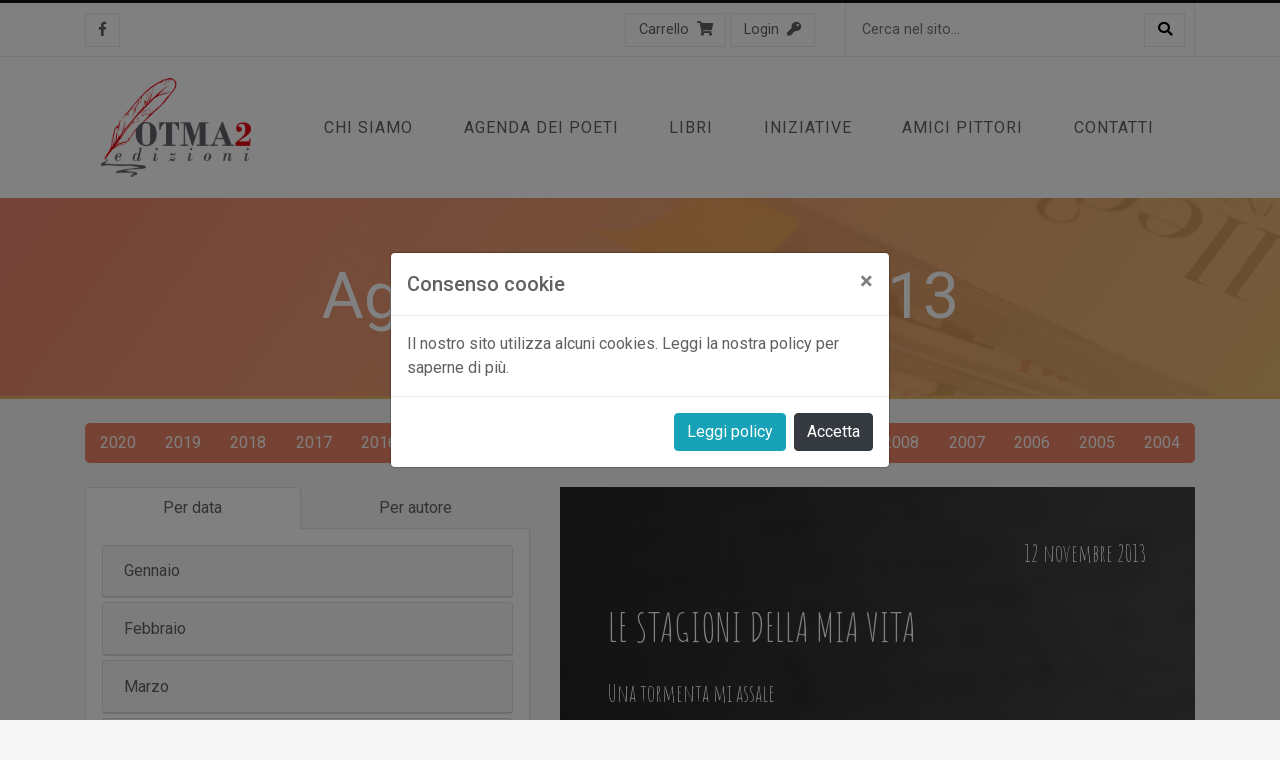

--- FILE ---
content_type: text/html; charset=utf-8
request_url: https://otma2edizioni.it/agenda-dei-poeti/2013/11/12
body_size: 19985
content:
<!DOCTYPE html>
<html>
<head>
    <meta charset="utf-8" />
    <meta name="viewport" content="width=device-width, initial-scale=1.0" />
    <title>Agenda dei poeti - Otma2 Edizioni</title>
    
    
        <link href="https://fonts.googleapis.com/css?family=Roboto:100,100i,300,300i,400,400i,500,500i,700,700i,900,900i" rel="stylesheet">
        <link href="https://fonts.googleapis.com/css?family=Amatic+SC:400,700" rel="stylesheet">
        <link href="https://fonts.googleapis.com/css?family=Playfair+Display" rel="stylesheet">
        <link rel="stylesheet" href="https://use.fontawesome.com/releases/v5.0.10/css/all.css" integrity="sha384-+d0P83n9kaQMCwj8F4RJB66tzIwOKmrdb46+porD/OvrJ+37WqIM7UoBtwHO6Nlg" crossorigin="anonymous">
        <link rel="icon" type="image/png" href="/favicon.png" />
    
    
        <link rel="stylesheet" href="/lib/bootstrap/dist/css/bootstrap.css" />
        <link rel="stylesheet" href="/lib/ekko-lightbox/dist/ekko-lightbox.css" />
        <link rel="stylesheet" href="/css/site.css?v=hVYkAL9l9_HNffaKt_wHZkM_luzbhjCPKpLiUTOl1G0" />
    
    

    
    <link rel="stylesheet" href="/css/agenda.css" />


    
        <script src="/lib/jquery/dist/jquery-3.3.1.js"></script>
        <script src="/lib/bootstrap/dist/js/bootstrap.js"></script>
        <script src="/lib/ekko-lightbox/dist/ekko-lightbox.js"></script>
        <script src="/js/site.js?v=QvmAQoHTn4kaMFu5__eUEx4tu9dBxWghCOXT63-qaOU"></script>
    
    

    
</head>
    <body>
        <header class="site-header">
            <div class="top-bar">
                <div class="container">
                    <div class="row align-items-center">
                        <div class="col-md-4 col-3">
                            <ul class="social-icons">
                                <li>
                                    <a href="https://www.facebook.com/librieconcorsi/" title="Facebook" target="_blank" class="icon-link"><i class="fab fa-facebook-f"></i></a>
                                </li>
                            </ul>
                        </div>

                        <div class="col-md-4 col-9 cart-bar text-right">
                            <a class="icon-link" href="/carrello">
    Carrello<i class="fas fa-shopping-cart ml-2"></i>
</a>
                            <a class="icon-link" href="/account/login">
    Login<i class="fas fa-key ml-2"></i>
</a>
                        </div>

                        <div class="col-md-4 col-12 search-bar">
                            <form method="get" action="/negozio">
                                <div>
                                    <input type="text" name="query" placeholder="Cerca nel sito...">
                                    <button type="submit" class="icon-link">
                                        <i class="fas fa-search"></i>
                                    </button>
                                </div>
                            </form>
                        </div>
                    </div>
                </div>
            </div>

            

    <div class="modal fade" id="cookieConsent" tabindex="-1" role="dialog" aria-labelledby="exampleModalLabel" aria-hidden="true">
        <div class="modal-dialog modal-dialog-centered" role="document">
            <div class="modal-content">
                <div class="modal-header">
                    <h5 class="modal-title">Consenso cookie</h5>
                    <button type="button" class="close" data-dismiss="modal" aria-label="Close">
                        <span aria-hidden="true">&times;</span>
                    </button>
                </div>
                <div class="modal-body">
                    Il nostro sito utilizza alcuni cookies. Leggi la nostra policy per saperne di più.
                </div>
                <div class="modal-footer">
                    <a class="btn btn-info" target="_blank" href="/privacy-policy">Leggi policy</a>
                    <button type="button" class="btn btn-dark" data-cookie-string=".AspNet.Consent=yes; expires=Thu, 21 Jan 2027 07:56:33 GMT; path=/; secure; samesite=none">Accetta</button>
                </div>
            </div>
        </div>
    </div>
    <script>
        (function () {
            $("#cookieConsent").modal('show');
            document.querySelector("#cookieConsent button[data-cookie-string]").addEventListener("click", function (el) {
                document.cookie = el.target.dataset.cookieString;
                document.querySelector("#cookieConsent").classList.add("hidden");
                $("#cookieConsent").modal('hide');
            }, false);
        })();
    </script>


            <div class="container">
                <nav class="navbar navbar-expand-lg navbar-light py-3">
                    <a class="navbar-brand mr-5" href="/">
                        <img src="/images/logo.png" alt="Logo" class="img-fluid" width="150" />
                    </a>

                    <button class="navbar-toggler" type="button" data-toggle="collapse" data-target="#navbarSiteHeader" aria-controls="navbarSiteHeader" aria-expanded="false" aria-label="Menu di navigazione">
                        <span class="navbar-toggler-icon"></span>
                    </button>

                    <div class="collapse navbar-collapse" id="navbarSiteHeader">
                        <ul class="navbar-nav nav-fill w-100">
                            <li class="nav-item">
                                <a class="nav-link" href="/chi-siamo">Chi siamo</a>
                            </li>
                            <li class="nav-item">
                                <a class="nav-link" href="/agenda-dei-poeti/2013/11/12">Agenda dei poeti</a>
                            </li>
                            <li class="nav-item">
                                <a class="nav-link" href="/negozio">Libri</a>
                            </li>
                            <li class="nav-item">
                                <a class="nav-link" href="/iniziative">Iniziative</a>
                            </li>
                            <li class="nav-item">
                                <a class="nav-link" href="/amici-pittori">Amici pittori</a>
                            </li>
                            <li class="nav-item">
                                <a class="nav-link" href="/contatti">Contatti</a>
                            </li>
                        </ul>
                    </div>
                </nav>
            </div>
        </header>

        


<div class="page-title">
    <div class="container">
        <h1>
            Agenda dei poeti

2013        </h1>
    </div>
</div>

<div class="container">
    <div class="content">
        <div class="agendas my-4">
            <nav class="navbar navbar-expand d-none d-lg-block navbar-agendas">
                <ul class="navbar-nav nav-fill w-100">
                        <li class="nav-item">
                            <a class="nav-link " href="/agenda-dei-poeti/2020">2020</a>
                        </li>
                        <li class="nav-item">
                            <a class="nav-link " href="/agenda-dei-poeti/2019">2019</a>
                        </li>
                        <li class="nav-item">
                            <a class="nav-link " href="/agenda-dei-poeti/2018">2018</a>
                        </li>
                        <li class="nav-item">
                            <a class="nav-link " href="/agenda-dei-poeti/2017">2017</a>
                        </li>
                        <li class="nav-item">
                            <a class="nav-link " href="/agenda-dei-poeti/2016">2016</a>
                        </li>
                        <li class="nav-item">
                            <a class="nav-link " href="/agenda-dei-poeti/2015">2015</a>
                        </li>
                        <li class="nav-item">
                            <a class="nav-link " href="/agenda-dei-poeti/2014">2014</a>
                        </li>
                        <li class="nav-item">
                            <a class="nav-link active" href="/agenda-dei-poeti/2013/11/12">2013</a>
                        </li>
                        <li class="nav-item">
                            <a class="nav-link " href="/agenda-dei-poeti/2012">2012</a>
                        </li>
                        <li class="nav-item">
                            <a class="nav-link " href="/agenda-dei-poeti/2011">2011</a>
                        </li>
                        <li class="nav-item">
                            <a class="nav-link " href="/agenda-dei-poeti/2010">2010</a>
                        </li>
                        <li class="nav-item">
                            <a class="nav-link " href="/agenda-dei-poeti/2009">2009</a>
                        </li>
                        <li class="nav-item">
                            <a class="nav-link " href="/agenda-dei-poeti/2008">2008</a>
                        </li>
                        <li class="nav-item">
                            <a class="nav-link " href="/agenda-dei-poeti/2007">2007</a>
                        </li>
                        <li class="nav-item">
                            <a class="nav-link " href="/agenda-dei-poeti/2006">2006</a>
                        </li>
                        <li class="nav-item">
                            <a class="nav-link " href="/agenda-dei-poeti/2005">2005</a>
                        </li>
                        <li class="nav-item">
                            <a class="nav-link " href="/agenda-dei-poeti/2004">2004</a>
                        </li>
                </ul>
            </nav>
        </div>

        <div class="row mb-5">
            <div class="col-lg-5">
                <div class="sidebar mb-3">
                    <select class="d-block d-lg-none w-100 form-control mb-3">
                                <option value="2020">2020</option>
                                <option value="2019">2019</option>
                                <option value="2018">2018</option>
                                <option value="2017">2017</option>
                                <option value="2016">2016</option>
                                <option value="2015">2015</option>
                                <option value="2014">2014</option>
                                <option value="2013" selected="selected">2013</option>
                                <option value="2012">2012</option>
                                <option value="2011">2011</option>
                                <option value="2010">2010</option>
                                <option value="2009">2009</option>
                                <option value="2008">2008</option>
                                <option value="2007">2007</option>
                                <option value="2006">2006</option>
                                <option value="2005">2005</option>
                                <option value="2004">2004</option>
                    </select>

                        <ul class="nav nav-tabs nav-fill w-100" id="myTab" role="tablist">
                            <li class="nav-item">
                                <a class="nav-link active" id="date-tab" data-toggle="tab" href="#date" role="tab" aria-controls="date" aria-selected="true">Per data</a>
                            </li>
                            <li class="nav-item">
                                <a class="nav-link" id="author-tab" data-toggle="tab" href="#author" role="tab" aria-controls="author" aria-selected="false">Per autore</a>
                            </li>
                        </ul>
                        <div class="tab-content tabs-agenda" id="myTabContent">
                            <div class="tab-pane fade show active" id="date" role="tabpanel" aria-labelledby="date-tab">
                                <div id="accordion">
                                        <div class="card">
                                            <div class="card-header" id="heading(0)">
                                                <h5>
                                                    <button class="btn btn-link" data-toggle="collapse" data-target="#collapse(0)" aria-expanded="false" aria-controls="collapse(0)">
                                                        Gennaio
                                                    </button>
                                                </h5>
                                            </div>

                                            <div id="collapse(0)" class="collapse" aria-labelledby="heading(0)" data-parent="#accordion">
                                                <div class="card-body">
                                                    <ul>
                                                            <li class="day"><a href="/agenda-dei-poeti/2013/1/1"><span>1</span> Tuccari Carmela</a></li>
                                                            <li class="day"><a href="/agenda-dei-poeti/2013/1/2"><span>2</span> Colonna Di Stigliano Giovanna</a></li>
                                                            <li class="day"><a href="/agenda-dei-poeti/2013/1/3"><span>3</span> Balena Roberto</a></li>
                                                            <li class="day"><a href="/agenda-dei-poeti/2013/1/4"><span>4</span> Armandi Maria Rosaria</a></li>
                                                            <li class="day"><a href="/agenda-dei-poeti/2013/1/5"><span>5</span> Paleari Angela Clelia</a></li>
                                                            <li class="day"><a href="/agenda-dei-poeti/2013/1/7"><span>7</span> Albertella Patrizio</a></li>
                                                            <li class="day"><a href="/agenda-dei-poeti/2013/1/8"><span>8</span> Rota Piergiorgio</a></li>
                                                            <li class="day"><a href="/agenda-dei-poeti/2013/1/9"><span>9</span> Borghi Miriam</a></li>
                                                            <li class="day"><a href="/agenda-dei-poeti/2013/1/9"><span>9</span> Tomaselli Barbara</a></li>
                                                            <li class="day"><a href="/agenda-dei-poeti/2013/1/10"><span>10</span> Franco Sara</a></li>
                                                            <li class="day"><a href="/agenda-dei-poeti/2013/1/11"><span>11</span> Battisti Ulderica Francesca</a></li>
                                                            <li class="day"><a href="/agenda-dei-poeti/2013/1/12"><span>12</span> Guerra Loreno Angelo</a></li>
                                                            <li class="day"><a href="/agenda-dei-poeti/2013/1/13"><span>13</span> Biasoli Maria Cristina</a></li>
                                                            <li class="day"><a href="/agenda-dei-poeti/2013/1/13"><span>13</span> Buono Federica</a></li>
                                                            <li class="day"><a href="/agenda-dei-poeti/2013/1/14"><span>14</span> Abbate Giovanna</a></li>
                                                            <li class="day"><a href="/agenda-dei-poeti/2013/1/15"><span>15</span> Celestino Moscato Teresa Rita</a></li>
                                                            <li class="day"><a href="/agenda-dei-poeti/2013/1/16"><span>16</span> Fornaro Stefano</a></li>
                                                            <li class="day"><a href="/agenda-dei-poeti/2013/1/17"><span>17</span> Nardo Gianluigi</a></li>
                                                            <li class="day"><a href="/agenda-dei-poeti/2013/1/18"><span>18</span> Ferrante Lucia</a></li>
                                                            <li class="day"><a href="/agenda-dei-poeti/2013/1/19"><span>19</span> Marchesi Arturo Giorgio</a></li>
                                                            <li class="day"><a href="/agenda-dei-poeti/2013/1/20"><span>20</span> Nicolosi Lucia</a></li>
                                                            <li class="day"><a href="/agenda-dei-poeti/2013/1/20"><span>20</span> Sacchi Gian Carlo</a></li>
                                                            <li class="day"><a href="/agenda-dei-poeti/2013/1/21"><span>21</span> Maio Orazio</a></li>
                                                            <li class="day"><a href="/agenda-dei-poeti/2013/1/22"><span>22</span> Montano Rocco</a></li>
                                                            <li class="day"><a href="/agenda-dei-poeti/2013/1/23"><span>23</span> Marchini Giada</a></li>
                                                            <li class="day"><a href="/agenda-dei-poeti/2013/1/24"><span>24</span> Di Capua Domenico</a></li>
                                                            <li class="day"><a href="/agenda-dei-poeti/2013/1/25"><span>25</span> Scorsin Ennio</a></li>
                                                            <li class="day"><a href="/agenda-dei-poeti/2013/1/26"><span>26</span> Ceriani Annarosa</a></li>
                                                            <li class="day"><a href="/agenda-dei-poeti/2013/1/27"><span>27</span> Galbusera Elena</a></li>
                                                            <li class="day"><a href="/agenda-dei-poeti/2013/1/28"><span>28</span> Galimberti Giuliana</a></li>
                                                            <li class="day"><a href="/agenda-dei-poeti/2013/1/30"><span>30</span> Pagano Anna</a></li>
                                                            <li class="day"><a href="/agenda-dei-poeti/2013/1/31"><span>31</span> Di Mugno Stefania</a></li>
                                                    </ul>
                                                </div>
                                            </div>
                                        </div>
                                        <div class="card">
                                            <div class="card-header" id="heading(1)">
                                                <h5>
                                                    <button class="btn btn-link" data-toggle="collapse" data-target="#collapse(1)" aria-expanded="false" aria-controls="collapse(1)">
                                                        Febbraio
                                                    </button>
                                                </h5>
                                            </div>

                                            <div id="collapse(1)" class="collapse" aria-labelledby="heading(1)" data-parent="#accordion">
                                                <div class="card-body">
                                                    <ul>
                                                            <li class="day"><a href="/agenda-dei-poeti/2013/2/1"><span>1</span> Amato Fabio</a></li>
                                                            <li class="day"><a href="/agenda-dei-poeti/2013/2/1"><span>1</span> Triscari Piediviti Angela</a></li>
                                                            <li class="day"><a href="/agenda-dei-poeti/2013/2/2"><span>2</span> Antonazzo Geltrude</a></li>
                                                            <li class="day"><a href="/agenda-dei-poeti/2013/2/3"><span>3</span> Tarsetti Andrea</a></li>
                                                            <li class="day"><a href="/agenda-dei-poeti/2013/2/4"><span>4</span> Capozzi Maria</a></li>
                                                            <li class="day"><a href="/agenda-dei-poeti/2013/2/5"><span>5</span> Pasquin Giovanna</a></li>
                                                            <li class="day"><a href="/agenda-dei-poeti/2013/2/6"><span>6</span> Geri Luciana</a></li>
                                                            <li class="day"><a href="/agenda-dei-poeti/2013/2/6"><span>6</span> Somma Luciano</a></li>
                                                            <li class="day"><a href="/agenda-dei-poeti/2013/2/7"><span>7</span> Franzot Maria Paola</a></li>
                                                            <li class="day"><a href="/agenda-dei-poeti/2013/2/8"><span>8</span> Raggente Gabriele</a></li>
                                                            <li class="day"><a href="/agenda-dei-poeti/2013/2/9"><span>9</span> Muttarini Ruggero</a></li>
                                                            <li class="day"><a href="/agenda-dei-poeti/2013/2/10"><span>10</span> Catania Renato</a></li>
                                                            <li class="day"><a href="/agenda-dei-poeti/2013/2/12"><span>12</span> Andricevic Sanja</a></li>
                                                            <li class="day"><a href="/agenda-dei-poeti/2013/2/12"><span>12</span> Maresu Tamara</a></li>
                                                            <li class="day"><a href="/agenda-dei-poeti/2013/2/13"><span>13</span> Pititto Elena</a></li>
                                                            <li class="day"><a href="/agenda-dei-poeti/2013/2/14"><span>14</span> Zuliani Federica</a></li>
                                                            <li class="day"><a href="/agenda-dei-poeti/2013/2/15"><span>15</span> Giardili Gloriana</a></li>
                                                            <li class="day"><a href="/agenda-dei-poeti/2013/2/15"><span>15</span> Veziani Valentina</a></li>
                                                            <li class="day"><a href="/agenda-dei-poeti/2013/2/16"><span>16</span> Amatiste Giorgia</a></li>
                                                            <li class="day"><a href="/agenda-dei-poeti/2013/2/17"><span>17</span> Caselli Silvia</a></li>
                                                            <li class="day"><a href="/agenda-dei-poeti/2013/2/18"><span>18</span> Arduino Mario</a></li>
                                                            <li class="day"><a href="/agenda-dei-poeti/2013/2/18"><span>18</span> Recchia Fabio</a></li>
                                                            <li class="day"><a href="/agenda-dei-poeti/2013/2/19"><span>19</span> Rametta Rosy</a></li>
                                                            <li class="day"><a href="/agenda-dei-poeti/2013/2/20"><span>20</span> Castelnuovo Niccolo&#x27;</a></li>
                                                            <li class="day"><a href="/agenda-dei-poeti/2013/2/20"><span>20</span> Lo Presti Mattia</a></li>
                                                            <li class="day"><a href="/agenda-dei-poeti/2013/2/21"><span>21</span> Cappelletti Raffaele</a></li>
                                                            <li class="day"><a href="/agenda-dei-poeti/2013/2/22"><span>22</span> Peduto Giovanni</a></li>
                                                            <li class="day"><a href="/agenda-dei-poeti/2013/2/23"><span>23</span> Viglioglia Vito</a></li>
                                                            <li class="day"><a href="/agenda-dei-poeti/2013/2/24"><span>24</span> Piva Zaina Alberta Rita</a></li>
                                                            <li class="day"><a href="/agenda-dei-poeti/2013/2/25"><span>25</span> Mannina Alessandro</a></li>
                                                            <li class="day"><a href="/agenda-dei-poeti/2013/2/26"><span>26</span> Nacci Consiglia</a></li>
                                                            <li class="day"><a href="/agenda-dei-poeti/2013/2/27"><span>27</span> Coppola Francesca</a></li>
                                                            <li class="day"><a href="/agenda-dei-poeti/2013/2/28"><span>28</span> Zagaria Maria Grazia</a></li>
                                                    </ul>
                                                </div>
                                            </div>
                                        </div>
                                        <div class="card">
                                            <div class="card-header" id="heading(2)">
                                                <h5>
                                                    <button class="btn btn-link" data-toggle="collapse" data-target="#collapse(2)" aria-expanded="false" aria-controls="collapse(2)">
                                                        Marzo
                                                    </button>
                                                </h5>
                                            </div>

                                            <div id="collapse(2)" class="collapse" aria-labelledby="heading(2)" data-parent="#accordion">
                                                <div class="card-body">
                                                    <ul>
                                                            <li class="day"><a href="/agenda-dei-poeti/2013/3/1"><span>1</span> Li Volti Guzzardi Giovanna</a></li>
                                                            <li class="day"><a href="/agenda-dei-poeti/2013/3/2"><span>2</span> Dal Pane Paola Eleonora</a></li>
                                                            <li class="day"><a href="/agenda-dei-poeti/2013/3/3"><span>3</span> Cancelliere Anna Eleonora</a></li>
                                                            <li class="day"><a href="/agenda-dei-poeti/2013/3/4"><span>4</span> Francischetti Pasquale</a></li>
                                                            <li class="day"><a href="/agenda-dei-poeti/2013/3/5"><span>5</span> Ascolillo Maria Fausta</a></li>
                                                            <li class="day"><a href="/agenda-dei-poeti/2013/3/6"><span>6</span> Cadonazzi Federico</a></li>
                                                            <li class="day"><a href="/agenda-dei-poeti/2013/3/7"><span>7</span> Setti Anna</a></li>
                                                            <li class="day"><a href="/agenda-dei-poeti/2013/3/8"><span>8</span> Boglione Francesco</a></li>
                                                            <li class="day"><a href="/agenda-dei-poeti/2013/3/9"><span>9</span> Carosini Antonella</a></li>
                                                            <li class="day"><a href="/agenda-dei-poeti/2013/3/9"><span>9</span> Malinverno Giuditta</a></li>
                                                            <li class="day"><a href="/agenda-dei-poeti/2013/3/10"><span>10</span> Carraro Adriana</a></li>
                                                            <li class="day"><a href="/agenda-dei-poeti/2013/3/11"><span>11</span> Celi Annamaria</a></li>
                                                            <li class="day"><a href="/agenda-dei-poeti/2013/3/11"><span>11</span> Giacalone Anna</a></li>
                                                            <li class="day"><a href="/agenda-dei-poeti/2013/3/12"><span>12</span> Chies Gisella</a></li>
                                                            <li class="day"><a href="/agenda-dei-poeti/2013/3/13"><span>13</span> Boccolini Maria Grazia</a></li>
                                                            <li class="day"><a href="/agenda-dei-poeti/2013/3/14"><span>14</span> Di Filippo Carmine</a></li>
                                                            <li class="day"><a href="/agenda-dei-poeti/2013/3/15"><span>15</span> Chimenti Arena Maria</a></li>
                                                            <li class="day"><a href="/agenda-dei-poeti/2013/3/16"><span>16</span> Delle Cave Angela</a></li>
                                                            <li class="day"><a href="/agenda-dei-poeti/2013/3/16"><span>16</span> Iuliano Iolanda Lucia</a></li>
                                                            <li class="day"><a href="/agenda-dei-poeti/2013/3/17"><span>17</span> Di Donato Stefania</a></li>
                                                            <li class="day"><a href="/agenda-dei-poeti/2013/3/18"><span>18</span> De Carvalho Masi Adriana</a></li>
                                                            <li class="day"><a href="/agenda-dei-poeti/2013/3/19"><span>19</span> Iannantuoni Maria Antonia</a></li>
                                                            <li class="day"><a href="/agenda-dei-poeti/2013/3/20"><span>20</span> Peloso Vallarsa Anita</a></li>
                                                            <li class="day"><a href="/agenda-dei-poeti/2013/3/21"><span>21</span> Pellegri Antonio Maurizio</a></li>
                                                            <li class="day"><a href="/agenda-dei-poeti/2013/3/22"><span>22</span> Urgese Sarah</a></li>
                                                            <li class="day"><a href="/agenda-dei-poeti/2013/3/23"><span>23</span> Marini Maria</a></li>
                                                            <li class="day"><a href="/agenda-dei-poeti/2013/3/24"><span>24</span> Paialunga Guglielmo</a></li>
                                                            <li class="day"><a href="/agenda-dei-poeti/2013/3/25"><span>25</span> Serafini Mario</a></li>
                                                            <li class="day"><a href="/agenda-dei-poeti/2013/3/26"><span>26</span> Ravera Maria Jose&#x27;</a></li>
                                                            <li class="day"><a href="/agenda-dei-poeti/2013/3/26"><span>26</span> Selvetti Maria Teresa</a></li>
                                                            <li class="day"><a href="/agenda-dei-poeti/2013/3/27"><span>27</span> Rusca Maria Lucia</a></li>
                                                            <li class="day"><a href="/agenda-dei-poeti/2013/3/27"><span>27</span> Scibilia Nicolina</a></li>
                                                            <li class="day"><a href="/agenda-dei-poeti/2013/3/28"><span>28</span> Rinoldi Giovanna</a></li>
                                                            <li class="day"><a href="/agenda-dei-poeti/2013/3/28"><span>28</span> Salvadori Emilio</a></li>
                                                            <li class="day"><a href="/agenda-dei-poeti/2013/3/29"><span>29</span> Tonelli Laura</a></li>
                                                            <li class="day"><a href="/agenda-dei-poeti/2013/3/30"><span>30</span> Troiani Vincenzo</a></li>
                                                            <li class="day"><a href="/agenda-dei-poeti/2013/3/30"><span>30</span> Valentini Amelia</a></li>
                                                            <li class="day"><a href="/agenda-dei-poeti/2013/3/31"><span>31</span> Casolaro Luigi</a></li>
                                                            <li class="day"><a href="/agenda-dei-poeti/2013/3/31"><span>31</span> Gandini Maria Luisa</a></li>
                                                    </ul>
                                                </div>
                                            </div>
                                        </div>
                                        <div class="card">
                                            <div class="card-header" id="heading(3)">
                                                <h5>
                                                    <button class="btn btn-link" data-toggle="collapse" data-target="#collapse(3)" aria-expanded="false" aria-controls="collapse(3)">
                                                        Aprile
                                                    </button>
                                                </h5>
                                            </div>

                                            <div id="collapse(3)" class="collapse" aria-labelledby="heading(3)" data-parent="#accordion">
                                                <div class="card-body">
                                                    <ul>
                                                            <li class="day"><a href="/agenda-dei-poeti/2013/4/1"><span>1</span> Belcheva Kalina</a></li>
                                                            <li class="day"><a href="/agenda-dei-poeti/2013/4/2"><span>2</span> Radano Teresa</a></li>
                                                            <li class="day"><a href="/agenda-dei-poeti/2013/4/3"><span>3</span> Iannantuoni Gianni</a></li>
                                                            <li class="day"><a href="/agenda-dei-poeti/2013/4/4"><span>4</span> Nava Ambrogio</a></li>
                                                            <li class="day"><a href="/agenda-dei-poeti/2013/4/5"><span>5</span> Mattioli Stefano</a></li>
                                                            <li class="day"><a href="/agenda-dei-poeti/2013/4/6"><span>6</span> Reverso Giovanni</a></li>
                                                            <li class="day"><a href="/agenda-dei-poeti/2013/4/7"><span>7</span> Massara Giovanni</a></li>
                                                            <li class="day"><a href="/agenda-dei-poeti/2013/4/7"><span>7</span> Migliaccio Anna</a></li>
                                                            <li class="day"><a href="/agenda-dei-poeti/2013/4/8"><span>8</span> Maini Dario</a></li>
                                                            <li class="day"><a href="/agenda-dei-poeti/2013/4/9"><span>9</span> Lietti Massimo</a></li>
                                                            <li class="day"><a href="/agenda-dei-poeti/2013/4/10"><span>10</span> Tortora Gioele Augusto</a></li>
                                                            <li class="day"><a href="/agenda-dei-poeti/2013/4/11"><span>11</span> Bruni Marino</a></li>
                                                            <li class="day"><a href="/agenda-dei-poeti/2013/4/12"><span>12</span> Massarelli Gelsomina</a></li>
                                                            <li class="day"><a href="/agenda-dei-poeti/2013/4/13"><span>13</span> Lazzari Maria Rosa</a></li>
                                                            <li class="day"><a href="/agenda-dei-poeti/2013/4/13"><span>13</span> Maruna Jan</a></li>
                                                            <li class="day"><a href="/agenda-dei-poeti/2013/4/14"><span>14</span> Busi Valentina</a></li>
                                                            <li class="day"><a href="/agenda-dei-poeti/2013/4/15"><span>15</span> Gangitano Simone</a></li>
                                                            <li class="day"><a href="/agenda-dei-poeti/2013/4/16"><span>16</span> Gitto Franco</a></li>
                                                            <li class="day"><a href="/agenda-dei-poeti/2013/4/17"><span>17</span> Deserri Marzia</a></li>
                                                            <li class="day"><a href="/agenda-dei-poeti/2013/4/18"><span>18</span> Capasso Emilia</a></li>
                                                            <li class="day"><a href="/agenda-dei-poeti/2013/4/19"><span>19</span> Baglieri Giusi</a></li>
                                                            <li class="day"><a href="/agenda-dei-poeti/2013/4/20"><span>20</span> Capizzi Pietro</a></li>
                                                            <li class="day"><a href="/agenda-dei-poeti/2013/4/21"><span>21</span> Bernardi Luigi</a></li>
                                                            <li class="day"><a href="/agenda-dei-poeti/2013/4/22"><span>22</span> Larosa Nicodemo</a></li>
                                                            <li class="day"><a href="/agenda-dei-poeti/2013/4/23"><span>23</span> Chiti Silvia</a></li>
                                                            <li class="day"><a href="/agenda-dei-poeti/2013/4/24"><span>24</span> Livraghi Teresa</a></li>
                                                            <li class="day"><a href="/agenda-dei-poeti/2013/4/25"><span>25</span> Buzzoni Franco</a></li>
                                                            <li class="day"><a href="/agenda-dei-poeti/2013/4/25"><span>25</span> Saini Fabrizio</a></li>
                                                            <li class="day"><a href="/agenda-dei-poeti/2013/4/26"><span>26</span> Aldegheri Nicole</a></li>
                                                            <li class="day"><a href="/agenda-dei-poeti/2013/4/27"><span>27</span> Carfora Ciro</a></li>
                                                            <li class="day"><a href="/agenda-dei-poeti/2013/4/28"><span>28</span> Costingo Cesare</a></li>
                                                            <li class="day"><a href="/agenda-dei-poeti/2013/4/29"><span>29</span> Bitozzi Mario Aldo</a></li>
                                                            <li class="day"><a href="/agenda-dei-poeti/2013/4/30"><span>30</span> Bellantone Daniela</a></li>
                                                    </ul>
                                                </div>
                                            </div>
                                        </div>
                                        <div class="card">
                                            <div class="card-header" id="heading(4)">
                                                <h5>
                                                    <button class="btn btn-link" data-toggle="collapse" data-target="#collapse(4)" aria-expanded="false" aria-controls="collapse(4)">
                                                        Maggio
                                                    </button>
                                                </h5>
                                            </div>

                                            <div id="collapse(4)" class="collapse" aria-labelledby="heading(4)" data-parent="#accordion">
                                                <div class="card-body">
                                                    <ul>
                                                            <li class="day"><a href="/agenda-dei-poeti/2013/5/1"><span>1</span> Cassina Caterina</a></li>
                                                            <li class="day"><a href="/agenda-dei-poeti/2013/5/2"><span>2</span> Iorio Giovanna</a></li>
                                                            <li class="day"><a href="/agenda-dei-poeti/2013/5/3"><span>3</span> Maltoni AlessandrA</a></li>
                                                            <li class="day"><a href="/agenda-dei-poeti/2013/5/4"><span>4</span> Li Voti Giuseppe</a></li>
                                                            <li class="day"><a href="/agenda-dei-poeti/2013/5/5"><span>5</span> Gerorgieva Tanya</a></li>
                                                            <li class="day"><a href="/agenda-dei-poeti/2013/5/7"><span>7</span> Fabbrocino Patrizia</a></li>
                                                            <li class="day"><a href="/agenda-dei-poeti/2013/5/8"><span>8</span> Nigro Roberto</a></li>
                                                            <li class="day"><a href="/agenda-dei-poeti/2013/5/9"><span>9</span> Tocalli Lara</a></li>
                                                            <li class="day"><a href="/agenda-dei-poeti/2013/5/10"><span>10</span> Bagato Ylenia</a></li>
                                                            <li class="day"><a href="/agenda-dei-poeti/2013/5/11"><span>11</span> Iezzi Giampiero</a></li>
                                                            <li class="day"><a href="/agenda-dei-poeti/2013/5/12"><span>12</span> Poletti Tina</a></li>
                                                            <li class="day"><a href="/agenda-dei-poeti/2013/5/13"><span>13</span> Abate Gaetano</a></li>
                                                            <li class="day"><a href="/agenda-dei-poeti/2013/5/14"><span>14</span> Stigliano Salvatore</a></li>
                                                            <li class="day"><a href="/agenda-dei-poeti/2013/5/15"><span>15</span> Scarpella Cristina</a></li>
                                                            <li class="day"><a href="/agenda-dei-poeti/2013/5/16"><span>16</span> Cappelluzzo Antonio</a></li>
                                                            <li class="day"><a href="/agenda-dei-poeti/2013/5/17"><span>17</span> Lascialfari Lucia</a></li>
                                                            <li class="day"><a href="/agenda-dei-poeti/2013/5/18"><span>18</span> Gadaleta Paolo</a></li>
                                                            <li class="day"><a href="/agenda-dei-poeti/2013/5/19"><span>19</span> Vacchieri Chiara</a></li>
                                                            <li class="day"><a href="/agenda-dei-poeti/2013/5/20"><span>20</span> D&#x27;Agostino Pierluigi</a></li>
                                                            <li class="day"><a href="/agenda-dei-poeti/2013/5/21"><span>21</span> Criniti Maria Rosa</a></li>
                                                            <li class="day"><a href="/agenda-dei-poeti/2013/5/22"><span>22</span> Lattuada Cecilia Alessia</a></li>
                                                            <li class="day"><a href="/agenda-dei-poeti/2013/5/23"><span>23</span> Fratacci Maurizio</a></li>
                                                            <li class="day"><a href="/agenda-dei-poeti/2013/5/24"><span>24</span> Sortino Pasquale</a></li>
                                                            <li class="day"><a href="/agenda-dei-poeti/2013/5/25"><span>25</span> Mogavero Sebastiano</a></li>
                                                            <li class="day"><a href="/agenda-dei-poeti/2013/5/26"><span>26</span> Vella Stella</a></li>
                                                            <li class="day"><a href="/agenda-dei-poeti/2013/5/27"><span>27</span> Castoldi Flavia</a></li>
                                                            <li class="day"><a href="/agenda-dei-poeti/2013/5/28"><span>28</span> Frascadore Margherita</a></li>
                                                            <li class="day"><a href="/agenda-dei-poeti/2013/5/29"><span>29</span> Cavalli Federico</a></li>
                                                            <li class="day"><a href="/agenda-dei-poeti/2013/5/30"><span>30</span> Giotta Dennis</a></li>
                                                            <li class="day"><a href="/agenda-dei-poeti/2013/5/31"><span>31</span> Nucera Anna Rosa</a></li>
                                                    </ul>
                                                </div>
                                            </div>
                                        </div>
                                        <div class="card">
                                            <div class="card-header" id="heading(5)">
                                                <h5>
                                                    <button class="btn btn-link" data-toggle="collapse" data-target="#collapse(5)" aria-expanded="false" aria-controls="collapse(5)">
                                                        Giugno
                                                    </button>
                                                </h5>
                                            </div>

                                            <div id="collapse(5)" class="collapse" aria-labelledby="heading(5)" data-parent="#accordion">
                                                <div class="card-body">
                                                    <ul>
                                                            <li class="day"><a href="/agenda-dei-poeti/2013/6/1"><span>1</span> Giardino Nicolas</a></li>
                                                            <li class="day"><a href="/agenda-dei-poeti/2013/6/2"><span>2</span> De Riz Myrta</a></li>
                                                            <li class="day"><a href="/agenda-dei-poeti/2013/6/3"><span>3</span> Cantaluppi Antonella</a></li>
                                                            <li class="day"><a href="/agenda-dei-poeti/2013/6/3"><span>3</span> Carazzi Paolo</a></li>
                                                            <li class="day"><a href="/agenda-dei-poeti/2013/6/4"><span>4</span> Sgamma Silvio</a></li>
                                                            <li class="day"><a href="/agenda-dei-poeti/2013/6/5"><span>5</span> Giliberti Giulio</a></li>
                                                            <li class="day"><a href="/agenda-dei-poeti/2013/6/6"><span>6</span> Bagnobianchi Maria Clara</a></li>
                                                            <li class="day"><a href="/agenda-dei-poeti/2013/6/6"><span>6</span> Bianchi Martina</a></li>
                                                            <li class="day"><a href="/agenda-dei-poeti/2013/6/6"><span>6</span> Nava Rosalba</a></li>
                                                            <li class="day"><a href="/agenda-dei-poeti/2013/6/7"><span>7</span> Cavalli Carla</a></li>
                                                            <li class="day"><a href="/agenda-dei-poeti/2013/6/8"><span>8</span> Verri Marilena</a></li>
                                                            <li class="day"><a href="/agenda-dei-poeti/2013/6/9"><span>9</span> Marconi Fulvia</a></li>
                                                            <li class="day"><a href="/agenda-dei-poeti/2013/6/10"><span>10</span> Sambito Luigi</a></li>
                                                            <li class="day"><a href="/agenda-dei-poeti/2013/6/11"><span>11</span> Vavassori Gianni</a></li>
                                                            <li class="day"><a href="/agenda-dei-poeti/2013/6/12"><span>12</span> Gagliardelli Sonia</a></li>
                                                            <li class="day"><a href="/agenda-dei-poeti/2013/6/13"><span>13</span> Rovatti Caterina</a></li>
                                                            <li class="day"><a href="/agenda-dei-poeti/2013/6/14"><span>14</span> Sangermano Vita</a></li>
                                                            <li class="day"><a href="/agenda-dei-poeti/2013/6/15"><span>15</span> Danza Donato</a></li>
                                                            <li class="day"><a href="/agenda-dei-poeti/2013/6/16"><span>16</span> Capasso Vincenzo</a></li>
                                                            <li class="day"><a href="/agenda-dei-poeti/2013/6/16"><span>16</span> Caputo Laura</a></li>
                                                            <li class="day"><a href="/agenda-dei-poeti/2013/6/17"><span>17</span> Tentori Francesca</a></li>
                                                            <li class="day"><a href="/agenda-dei-poeti/2013/6/18"><span>18</span> Guaragni Donatella</a></li>
                                                            <li class="day"><a href="/agenda-dei-poeti/2013/6/19"><span>19</span> Remorini Giancarlo</a></li>
                                                            <li class="day"><a href="/agenda-dei-poeti/2013/6/20"><span>20</span> Grattoni Marco</a></li>
                                                            <li class="day"><a href="/agenda-dei-poeti/2013/6/21"><span>21</span> Emanuelli Bianca</a></li>
                                                            <li class="day"><a href="/agenda-dei-poeti/2013/6/22"><span>22</span> Calabrese Francesco</a></li>
                                                            <li class="day"><a href="/agenda-dei-poeti/2013/6/24"><span>24</span> Lena Rebecca</a></li>
                                                            <li class="day"><a href="/agenda-dei-poeti/2013/6/24"><span>24</span> Valeriani Tamara</a></li>
                                                            <li class="day"><a href="/agenda-dei-poeti/2013/6/25"><span>25</span> Sabatino Eleonora</a></li>
                                                            <li class="day"><a href="/agenda-dei-poeti/2013/6/27"><span>27</span> Rigo Bo Rosa Anna</a></li>
                                                            <li class="day"><a href="/agenda-dei-poeti/2013/6/28"><span>28</span> Ghisolfi Sandra</a></li>
                                                            <li class="day"><a href="/agenda-dei-poeti/2013/6/29"><span>29</span> Dusina Guido Agapino</a></li>
                                                            <li class="day"><a href="/agenda-dei-poeti/2013/6/30"><span>30</span> Mantovani Gabriella</a></li>
                                                            <li class="day"><a href="/agenda-dei-poeti/2013/6/30"><span>30</span> Viviano Rosaria</a></li>
                                                    </ul>
                                                </div>
                                            </div>
                                        </div>
                                        <div class="card">
                                            <div class="card-header" id="heading(6)">
                                                <h5>
                                                    <button class="btn btn-link" data-toggle="collapse" data-target="#collapse(6)" aria-expanded="false" aria-controls="collapse(6)">
                                                        Luglio
                                                    </button>
                                                </h5>
                                            </div>

                                            <div id="collapse(6)" class="collapse" aria-labelledby="heading(6)" data-parent="#accordion">
                                                <div class="card-body">
                                                    <ul>
                                                            <li class="day"><a href="/agenda-dei-poeti/2013/7/1"><span>1</span> Ceruti Luigi</a></li>
                                                            <li class="day"><a href="/agenda-dei-poeti/2013/7/2"><span>2</span> Cimardi Anna</a></li>
                                                            <li class="day"><a href="/agenda-dei-poeti/2013/7/3"><span>3</span> Marchesi Alexia</a></li>
                                                            <li class="day"><a href="/agenda-dei-poeti/2013/7/4"><span>4</span> Vettorato Mauro</a></li>
                                                            <li class="day"><a href="/agenda-dei-poeti/2013/7/5"><span>5</span> Maffini Carla</a></li>
                                                            <li class="day"><a href="/agenda-dei-poeti/2013/7/6"><span>6</span> Rossi Attilio</a></li>
                                                            <li class="day"><a href="/agenda-dei-poeti/2013/7/7"><span>7</span> Sironi Aldo</a></li>
                                                            <li class="day"><a href="/agenda-dei-poeti/2013/7/8"><span>8</span> Pacetti Massimo</a></li>
                                                            <li class="day"><a href="/agenda-dei-poeti/2013/7/9"><span>9</span> Rinaldi Serena</a></li>
                                                            <li class="day"><a href="/agenda-dei-poeti/2013/7/10"><span>10</span> Balladore Luisa</a></li>
                                                            <li class="day"><a href="/agenda-dei-poeti/2013/7/11"><span>11</span> Pennino Marta</a></li>
                                                            <li class="day"><a href="/agenda-dei-poeti/2013/7/12"><span>12</span> D&#x27;Angelo Brunella</a></li>
                                                            <li class="day"><a href="/agenda-dei-poeti/2013/7/12"><span>12</span> Zanaria Lina Gabriella</a></li>
                                                            <li class="day"><a href="/agenda-dei-poeti/2013/7/13"><span>13</span> Bramani Araldi Roberto</a></li>
                                                            <li class="day"><a href="/agenda-dei-poeti/2013/7/14"><span>14</span> Fogazzi Abele</a></li>
                                                            <li class="day"><a href="/agenda-dei-poeti/2013/7/15"><span>15</span> Lonardo Antonio</a></li>
                                                            <li class="day"><a href="/agenda-dei-poeti/2013/7/15"><span>15</span> Mongiello Michele</a></li>
                                                            <li class="day"><a href="/agenda-dei-poeti/2013/7/16"><span>16</span> Cini Franca</a></li>
                                                            <li class="day"><a href="/agenda-dei-poeti/2013/7/17"><span>17</span> Orlandini Franco</a></li>
                                                            <li class="day"><a href="/agenda-dei-poeti/2013/7/18"><span>18</span> Provasi Franca Paola</a></li>
                                                            <li class="day"><a href="/agenda-dei-poeti/2013/7/19"><span>19</span> Priolo Rossella</a></li>
                                                            <li class="day"><a href="/agenda-dei-poeti/2013/7/20"><span>20</span> Prada Vincenza</a></li>
                                                            <li class="day"><a href="/agenda-dei-poeti/2013/7/21"><span>21</span> Policci Alessandra</a></li>
                                                            <li class="day"><a href="/agenda-dei-poeti/2013/7/22"><span>22</span> Pogliani Silvano</a></li>
                                                            <li class="day"><a href="/agenda-dei-poeti/2013/7/23"><span>23</span> Fantauzzi Micaela</a></li>
                                                            <li class="day"><a href="/agenda-dei-poeti/2013/7/23"><span>23</span> Pittello Giuseppe</a></li>
                                                            <li class="day"><a href="/agenda-dei-poeti/2013/7/24"><span>24</span> Paliaga Attilio</a></li>
                                                            <li class="day"><a href="/agenda-dei-poeti/2013/7/25"><span>25</span> Ottobrini Gottardo</a></li>
                                                            <li class="day"><a href="/agenda-dei-poeti/2013/7/25"><span>25</span> Paiarini Francesco</a></li>
                                                            <li class="day"><a href="/agenda-dei-poeti/2013/7/26"><span>26</span> Orsenigo Cinzia</a></li>
                                                            <li class="day"><a href="/agenda-dei-poeti/2013/7/26"><span>26</span> Rossi Annamaria</a></li>
                                                            <li class="day"><a href="/agenda-dei-poeti/2013/7/27"><span>27</span> Nassi Alberto</a></li>
                                                            <li class="day"><a href="/agenda-dei-poeti/2013/7/28"><span>28</span> Mottura Silvana</a></li>
                                                            <li class="day"><a href="/agenda-dei-poeti/2013/7/29"><span>29</span> Orlando Valentina</a></li>
                                                            <li class="day"><a href="/agenda-dei-poeti/2013/7/30"><span>30</span> Mosca Cristiana</a></li>
                                                            <li class="day"><a href="/agenda-dei-poeti/2013/7/31"><span>31</span> Migliorini Giuseppe</a></li>
                                                    </ul>
                                                </div>
                                            </div>
                                        </div>
                                        <div class="card">
                                            <div class="card-header" id="heading(7)">
                                                <h5>
                                                    <button class="btn btn-link" data-toggle="collapse" data-target="#collapse(7)" aria-expanded="false" aria-controls="collapse(7)">
                                                        Agosto
                                                    </button>
                                                </h5>
                                            </div>

                                            <div id="collapse(7)" class="collapse" aria-labelledby="heading(7)" data-parent="#accordion">
                                                <div class="card-body">
                                                    <ul>
                                                            <li class="day"><a href="/agenda-dei-poeti/2013/8/1"><span>1</span> Grieco Stefania</a></li>
                                                            <li class="day"><a href="/agenda-dei-poeti/2013/8/2"><span>2</span> Rocco Liliana</a></li>
                                                            <li class="day"><a href="/agenda-dei-poeti/2013/8/3"><span>3</span> Monti Elena</a></li>
                                                            <li class="day"><a href="/agenda-dei-poeti/2013/8/3"><span>3</span> Pavan Faustina</a></li>
                                                            <li class="day"><a href="/agenda-dei-poeti/2013/8/4"><span>4</span> Orfeo Leonardo Antonio</a></li>
                                                            <li class="day"><a href="/agenda-dei-poeti/2013/8/5"><span>5</span> Cosentino Angelo</a></li>
                                                            <li class="day"><a href="/agenda-dei-poeti/2013/8/6"><span>6</span> Rizza Giovanni</a></li>
                                                            <li class="day"><a href="/agenda-dei-poeti/2013/8/7"><span>7</span> Baiano Giovanni</a></li>
                                                            <li class="day"><a href="/agenda-dei-poeti/2013/8/8"><span>8</span> Grassi Carolina</a></li>
                                                            <li class="day"><a href="/agenda-dei-poeti/2013/8/9"><span>9</span> Scalise Savera</a></li>
                                                            <li class="day"><a href="/agenda-dei-poeti/2013/8/10"><span>10</span> Perazzi Luca</a></li>
                                                            <li class="day"><a href="/agenda-dei-poeti/2013/8/11"><span>11</span> D&#x27;Anna Giacomo</a></li>
                                                            <li class="day"><a href="/agenda-dei-poeti/2013/8/12"><span>12</span> Cosio Elisa Tindara</a></li>
                                                            <li class="day"><a href="/agenda-dei-poeti/2013/8/13"><span>13</span> Borriello Antonio</a></li>
                                                            <li class="day"><a href="/agenda-dei-poeti/2013/8/14"><span>14</span> Berretta Aldo</a></li>
                                                            <li class="day"><a href="/agenda-dei-poeti/2013/8/15"><span>15</span> Campinoti Lorenzo</a></li>
                                                            <li class="day"><a href="/agenda-dei-poeti/2013/8/16"><span>16</span> Raudo Francesco</a></li>
                                                            <li class="day"><a href="/agenda-dei-poeti/2013/8/17"><span>17</span> D&#x27;Alesio Roberta</a></li>
                                                            <li class="day"><a href="/agenda-dei-poeti/2013/8/18"><span>18</span> Lavacca Annamaria</a></li>
                                                            <li class="day"><a href="/agenda-dei-poeti/2013/8/19"><span>19</span> Bianchi Lucia</a></li>
                                                            <li class="day"><a href="/agenda-dei-poeti/2013/8/20"><span>20</span> Demalde&#x27; Diop Awa</a></li>
                                                            <li class="day"><a href="/agenda-dei-poeti/2013/8/21"><span>21</span> Calossi Anna</a></li>
                                                            <li class="day"><a href="/agenda-dei-poeti/2013/8/22"><span>22</span> Colica Antonio</a></li>
                                                            <li class="day"><a href="/agenda-dei-poeti/2013/8/23"><span>23</span> Magliocchetti Lorella</a></li>
                                                            <li class="day"><a href="/agenda-dei-poeti/2013/8/24"><span>24</span> Mariani Emilia</a></li>
                                                            <li class="day"><a href="/agenda-dei-poeti/2013/8/25"><span>25</span> Leoni Patrizia</a></li>
                                                            <li class="day"><a href="/agenda-dei-poeti/2013/8/26"><span>26</span> Concaldier Aldo Edoardo</a></li>
                                                            <li class="day"><a href="/agenda-dei-poeti/2013/8/27"><span>27</span> Ester</a></li>
                                                            <li class="day"><a href="/agenda-dei-poeti/2013/8/28"><span>28</span> Nosei Silvia</a></li>
                                                            <li class="day"><a href="/agenda-dei-poeti/2013/8/29"><span>29</span> De Donno Oronzo</a></li>
                                                            <li class="day"><a href="/agenda-dei-poeti/2013/8/30"><span>30</span> Verucchi Daniele</a></li>
                                                            <li class="day"><a href="/agenda-dei-poeti/2013/8/31"><span>31</span> Rodella Marica</a></li>
                                                    </ul>
                                                </div>
                                            </div>
                                        </div>
                                        <div class="card">
                                            <div class="card-header" id="heading(8)">
                                                <h5>
                                                    <button class="btn btn-link" data-toggle="collapse" data-target="#collapse(8)" aria-expanded="false" aria-controls="collapse(8)">
                                                        Settembre
                                                    </button>
                                                </h5>
                                            </div>

                                            <div id="collapse(8)" class="collapse" aria-labelledby="heading(8)" data-parent="#accordion">
                                                <div class="card-body">
                                                    <ul>
                                                            <li class="day"><a href="/agenda-dei-poeti/2013/9/1"><span>1</span> Murriero Maria</a></li>
                                                            <li class="day"><a href="/agenda-dei-poeti/2013/9/2"><span>2</span> Morozzi Ornella</a></li>
                                                            <li class="day"><a href="/agenda-dei-poeti/2013/9/3"><span>3</span> Silvestri Luisa</a></li>
                                                            <li class="day"><a href="/agenda-dei-poeti/2013/9/4"><span>4</span> Quartu Maria Chiara</a></li>
                                                            <li class="day"><a href="/agenda-dei-poeti/2013/9/5"><span>5</span> Scaturro Giovanni</a></li>
                                                            <li class="day"><a href="/agenda-dei-poeti/2013/9/6"><span>6</span> Righetti Elisa</a></li>
                                                            <li class="day"><a href="/agenda-dei-poeti/2013/9/7"><span>7</span> Relandini Mario</a></li>
                                                            <li class="day"><a href="/agenda-dei-poeti/2013/9/8"><span>8</span> Pasquadibisceglia Ima</a></li>
                                                            <li class="day"><a href="/agenda-dei-poeti/2013/9/9"><span>9</span> Morelli Renato</a></li>
                                                            <li class="day"><a href="/agenda-dei-poeti/2013/9/10"><span>10</span> Romano Pierluigi</a></li>
                                                            <li class="day"><a href="/agenda-dei-poeti/2013/9/11"><span>11</span> Falleroni Giusi</a></li>
                                                            <li class="day"><a href="/agenda-dei-poeti/2013/9/12"><span>12</span> Carrieri Grazia</a></li>
                                                            <li class="day"><a href="/agenda-dei-poeti/2013/9/13"><span>13</span> Lazzari Silvia</a></li>
                                                            <li class="day"><a href="/agenda-dei-poeti/2013/9/14"><span>14</span> Tosi Luca</a></li>
                                                            <li class="day"><a href="/agenda-dei-poeti/2013/9/15"><span>15</span> Rossi Francesco</a></li>
                                                            <li class="day"><a href="/agenda-dei-poeti/2013/9/16"><span>16</span> Fanuzzi Nicola</a></li>
                                                            <li class="day"><a href="/agenda-dei-poeti/2013/9/17"><span>17</span> Minotti Beretta Graziella</a></li>
                                                            <li class="day"><a href="/agenda-dei-poeti/2013/9/18"><span>18</span> Fusco Alessandro</a></li>
                                                            <li class="day"><a href="/agenda-dei-poeti/2013/9/18"><span>18</span> Melandri Stafano</a></li>
                                                            <li class="day"><a href="/agenda-dei-poeti/2013/9/19"><span>19</span> Carbone Claudio</a></li>
                                                            <li class="day"><a href="/agenda-dei-poeti/2013/9/20"><span>20</span> Cattin Sandra</a></li>
                                                            <li class="day"><a href="/agenda-dei-poeti/2013/9/21"><span>21</span> Pecchini Luigi</a></li>
                                                            <li class="day"><a href="/agenda-dei-poeti/2013/9/22"><span>22</span> Boero Francesco</a></li>
                                                            <li class="day"><a href="/agenda-dei-poeti/2013/9/22"><span>22</span> Del Conte Loredana</a></li>
                                                            <li class="day"><a href="/agenda-dei-poeti/2013/9/23"><span>23</span> D&#x27;Alterio Angela</a></li>
                                                            <li class="day"><a href="/agenda-dei-poeti/2013/9/24"><span>24</span> Pellegata Achille</a></li>
                                                            <li class="day"><a href="/agenda-dei-poeti/2013/9/25"><span>25</span> Recchia Consiglia</a></li>
                                                            <li class="day"><a href="/agenda-dei-poeti/2013/9/26"><span>26</span> De Muro Rosalba</a></li>
                                                            <li class="day"><a href="/agenda-dei-poeti/2013/9/27"><span>27</span> Crisetti Grazia</a></li>
                                                            <li class="day"><a href="/agenda-dei-poeti/2013/9/28"><span>28</span> Curti Mariagrazia</a></li>
                                                            <li class="day"><a href="/agenda-dei-poeti/2013/9/29"><span>29</span> Caretta Daniele</a></li>
                                                            <li class="day"><a href="/agenda-dei-poeti/2013/9/30"><span>30</span> Grecchi Alessandro</a></li>
                                                    </ul>
                                                </div>
                                            </div>
                                        </div>
                                        <div class="card">
                                            <div class="card-header" id="heading(9)">
                                                <h5>
                                                    <button class="btn btn-link" data-toggle="collapse" data-target="#collapse(9)" aria-expanded="false" aria-controls="collapse(9)">
                                                        Ottobre
                                                    </button>
                                                </h5>
                                            </div>

                                            <div id="collapse(9)" class="collapse" aria-labelledby="heading(9)" data-parent="#accordion">
                                                <div class="card-body">
                                                    <ul>
                                                            <li class="day"><a href="/agenda-dei-poeti/2013/10/1"><span>1</span> Marchesini Chiara</a></li>
                                                            <li class="day"><a href="/agenda-dei-poeti/2013/10/2"><span>2</span> Cagnacci Mariangela</a></li>
                                                            <li class="day"><a href="/agenda-dei-poeti/2013/10/3"><span>3</span> Cancelliere Sergio</a></li>
                                                            <li class="day"><a href="/agenda-dei-poeti/2013/10/4"><span>4</span> Aprile Angela</a></li>
                                                            <li class="day"><a href="/agenda-dei-poeti/2013/10/5"><span>5</span> Camurri Marco</a></li>
                                                            <li class="day"><a href="/agenda-dei-poeti/2013/10/6"><span>6</span> Arrigoni Carlo</a></li>
                                                            <li class="day"><a href="/agenda-dei-poeti/2013/10/7"><span>7</span> Brancatelli Vittorio</a></li>
                                                            <li class="day"><a href="/agenda-dei-poeti/2013/10/8"><span>8</span> Giarratana Carmela</a></li>
                                                            <li class="day"><a href="/agenda-dei-poeti/2013/10/8"><span>8</span> Panova Snejana</a></li>
                                                            <li class="day"><a href="/agenda-dei-poeti/2013/10/9"><span>9</span> Scattareggia Vito</a></li>
                                                            <li class="day"><a href="/agenda-dei-poeti/2013/10/10"><span>10</span> Rinaldi Chiara</a></li>
                                                            <li class="day"><a href="/agenda-dei-poeti/2013/10/11"><span>11</span> Infante Carlo</a></li>
                                                            <li class="day"><a href="/agenda-dei-poeti/2013/10/12"><span>12</span> Pilla Clementina Maddalena</a></li>
                                                            <li class="day"><a href="/agenda-dei-poeti/2013/10/13"><span>13</span> Reggiani Anna</a></li>
                                                            <li class="day"><a href="/agenda-dei-poeti/2013/10/14"><span>14</span> Ruggeri Fara</a></li>
                                                            <li class="day"><a href="/agenda-dei-poeti/2013/10/15"><span>15</span> Paialunga Rita</a></li>
                                                            <li class="day"><a href="/agenda-dei-poeti/2013/10/16"><span>16</span> Selleri Aldo</a></li>
                                                            <li class="day"><a href="/agenda-dei-poeti/2013/10/17"><span>17</span> Conti Fabio</a></li>
                                                            <li class="day"><a href="/agenda-dei-poeti/2013/10/17"><span>17</span> Versetti Giorgio</a></li>
                                                            <li class="day"><a href="/agenda-dei-poeti/2013/10/18"><span>18</span> D&#x27;Antoni Dario Paolo</a></li>
                                                            <li class="day"><a href="/agenda-dei-poeti/2013/10/19"><span>19</span> Bianco Federica</a></li>
                                                            <li class="day"><a href="/agenda-dei-poeti/2013/10/20"><span>20</span> Consoli Santo</a></li>
                                                            <li class="day"><a href="/agenda-dei-poeti/2013/10/21"><span>21</span> Attanasio Dino</a></li>
                                                            <li class="day"><a href="/agenda-dei-poeti/2013/10/22"><span>22</span> Bigotto Roberto</a></li>
                                                            <li class="day"><a href="/agenda-dei-poeti/2013/10/23"><span>23</span> Baisi Enrico Ettore</a></li>
                                                            <li class="day"><a href="/agenda-dei-poeti/2013/10/24"><span>24</span> D&#x27;aleo Marco</a></li>
                                                            <li class="day"><a href="/agenda-dei-poeti/2013/10/25"><span>25</span> Pisani Carmen</a></li>
                                                            <li class="day"><a href="/agenda-dei-poeti/2013/10/26"><span>26</span> De Marino Claudia</a></li>
                                                            <li class="day"><a href="/agenda-dei-poeti/2013/10/27"><span>27</span> Lombardi Wanda</a></li>
                                                            <li class="day"><a href="/agenda-dei-poeti/2013/10/28"><span>28</span> Manzoni Di Chiosca Giacomo</a></li>
                                                            <li class="day"><a href="/agenda-dei-poeti/2013/10/29"><span>29</span> Palmacci Gilberto</a></li>
                                                            <li class="day"><a href="/agenda-dei-poeti/2013/10/30"><span>30</span> Martino Caterina</a></li>
                                                            <li class="day"><a href="/agenda-dei-poeti/2013/10/31"><span>31</span> Melidoni Giuseppina</a></li>
                                                    </ul>
                                                </div>
                                            </div>
                                        </div>
                                        <div class="card">
                                            <div class="card-header" id="heading(10)">
                                                <h5>
                                                    <button class="btn btn-link" data-toggle="collapse" data-target="#collapse(10)" aria-expanded="false" aria-controls="collapse(10)">
                                                        Novembre
                                                    </button>
                                                </h5>
                                            </div>

                                            <div id="collapse(10)" class="collapse" aria-labelledby="heading(10)" data-parent="#accordion">
                                                <div class="card-body">
                                                    <ul>
                                                            <li class="day"><a href="/agenda-dei-poeti/2013/11/1"><span>1</span> Semenenko Simona</a></li>
                                                            <li class="day"><a href="/agenda-dei-poeti/2013/11/2"><span>2</span> D&#x27;Amato Marco</a></li>
                                                            <li class="day"><a href="/agenda-dei-poeti/2013/11/3"><span>3</span> Meroni Paola</a></li>
                                                            <li class="day"><a href="/agenda-dei-poeti/2013/11/4"><span>4</span> Caimi Alessandro</a></li>
                                                            <li class="day"><a href="/agenda-dei-poeti/2013/11/5"><span>5</span> Mauri Ivana</a></li>
                                                            <li class="day"><a href="/agenda-dei-poeti/2013/11/6"><span>6</span> Porcelli Simona</a></li>
                                                            <li class="day"><a href="/agenda-dei-poeti/2013/11/7"><span>7</span> Meloni Angie</a></li>
                                                            <li class="day"><a href="/agenda-dei-poeti/2013/11/8"><span>8</span> Del Bufalo Marco</a></li>
                                                            <li class="day"><a href="/agenda-dei-poeti/2013/11/8"><span>8</span> Guadagno Antonietta</a></li>
                                                            <li class="day"><a href="/agenda-dei-poeti/2013/11/9"><span>9</span> Pacifici Livia</a></li>
                                                            <li class="day"><a href="/agenda-dei-poeti/2013/11/9"><span>9</span> Vitale Valentina</a></li>
                                                            <li class="day"><a href="/agenda-dei-poeti/2013/11/10"><span>10</span> Aielloi Velia</a></li>
                                                            <li class="day"><a href="/agenda-dei-poeti/2013/11/11"><span>11</span> Bosani Fabrizio</a></li>
                                                            <li class="day"><a href="/agenda-dei-poeti/2013/11/12"><span>12</span> Pistochini Michela</a></li>
                                                            <li class="day"><a href="/agenda-dei-poeti/2013/11/13"><span>13</span> Sparacino Nicolo&#x27;</a></li>
                                                            <li class="day"><a href="/agenda-dei-poeti/2013/11/14"><span>14</span> Berardino Mauro</a></li>
                                                            <li class="day"><a href="/agenda-dei-poeti/2013/11/15"><span>15</span> Maifredi Manuela</a></li>
                                                            <li class="day"><a href="/agenda-dei-poeti/2013/11/16"><span>16</span> Di Nardo Pina</a></li>
                                                            <li class="day"><a href="/agenda-dei-poeti/2013/11/17"><span>17</span> Mecenero Tiziana</a></li>
                                                            <li class="day"><a href="/agenda-dei-poeti/2013/11/18"><span>18</span> Rosco Principia Bruna</a></li>
                                                            <li class="day"><a href="/agenda-dei-poeti/2013/11/19"><span>19</span> Sala Lorena</a></li>
                                                            <li class="day"><a href="/agenda-dei-poeti/2013/11/20"><span>20</span> Silva Alba</a></li>
                                                            <li class="day"><a href="/agenda-dei-poeti/2013/11/21"><span>21</span> Sorace Angelo</a></li>
                                                            <li class="day"><a href="/agenda-dei-poeti/2013/11/21"><span>21</span> Tonnicchi Cristiano</a></li>
                                                            <li class="day"><a href="/agenda-dei-poeti/2013/11/22"><span>22</span> Fortini Alda</a></li>
                                                            <li class="day"><a href="/agenda-dei-poeti/2013/11/23"><span>23</span> Sorrenti Francesco</a></li>
                                                            <li class="day"><a href="/agenda-dei-poeti/2013/11/24"><span>24</span> Colombo Renato</a></li>
                                                            <li class="day"><a href="/agenda-dei-poeti/2013/11/25"><span>25</span> Zingarelli Mariantonietta</a></li>
                                                            <li class="day"><a href="/agenda-dei-poeti/2013/11/26"><span>26</span> Verdinelli Oliviero</a></li>
                                                            <li class="day"><a href="/agenda-dei-poeti/2013/11/27"><span>27</span> Merlo Trevis Rocco</a></li>
                                                            <li class="day"><a href="/agenda-dei-poeti/2013/11/28"><span>28</span> Cipollone Alessandro</a></li>
                                                            <li class="day"><a href="/agenda-dei-poeti/2013/11/29"><span>29</span> Milalbo Enrico</a></li>
                                                            <li class="day"><a href="/agenda-dei-poeti/2013/11/30"><span>30</span> Gobbini Lorenzo</a></li>
                                                    </ul>
                                                </div>
                                            </div>
                                        </div>
                                        <div class="card">
                                            <div class="card-header" id="heading(11)">
                                                <h5>
                                                    <button class="btn btn-link" data-toggle="collapse" data-target="#collapse(11)" aria-expanded="false" aria-controls="collapse(11)">
                                                        Dicembre
                                                    </button>
                                                </h5>
                                            </div>

                                            <div id="collapse(11)" class="collapse" aria-labelledby="heading(11)" data-parent="#accordion">
                                                <div class="card-body">
                                                    <ul>
                                                            <li class="day"><a href="/agenda-dei-poeti/2013/12/1"><span>1</span> Lisco Anna Rita</a></li>
                                                            <li class="day"><a href="/agenda-dei-poeti/2013/12/2"><span>2</span> Barbari Roberto</a></li>
                                                            <li class="day"><a href="/agenda-dei-poeti/2013/12/4"><span>4</span> Casarini Giuseppe Gianpaolo</a></li>
                                                            <li class="day"><a href="/agenda-dei-poeti/2013/12/5"><span>5</span> Mariano Barbara</a></li>
                                                            <li class="day"><a href="/agenda-dei-poeti/2013/12/6"><span>6</span> Bertoletti Maria Rosa</a></li>
                                                            <li class="day"><a href="/agenda-dei-poeti/2013/12/6"><span>6</span> De Sanctis Annamaria</a></li>
                                                            <li class="day"><a href="/agenda-dei-poeti/2013/12/7"><span>7</span> Bonanno Tiziana</a></li>
                                                            <li class="day"><a href="/agenda-dei-poeti/2013/12/8"><span>8</span> Policino Nunziatina</a></li>
                                                            <li class="day"><a href="/agenda-dei-poeti/2013/12/9"><span>9</span> Cavallo Benedetto</a></li>
                                                            <li class="day"><a href="/agenda-dei-poeti/2013/12/10"><span>10</span> Cantarelli Derno</a></li>
                                                            <li class="day"><a href="/agenda-dei-poeti/2013/12/11"><span>11</span> Sottanella Dante</a></li>
                                                            <li class="day"><a href="/agenda-dei-poeti/2013/12/12"><span>12</span> D&#x27;Amico Anna Lucia</a></li>
                                                            <li class="day"><a href="/agenda-dei-poeti/2013/12/13"><span>13</span> Barletta Maria Rosa</a></li>
                                                            <li class="day"><a href="/agenda-dei-poeti/2013/12/14"><span>14</span> Franchini Leonardo Attilio</a></li>
                                                            <li class="day"><a href="/agenda-dei-poeti/2013/12/15"><span>15</span> Liga Veronica</a></li>
                                                            <li class="day"><a href="/agenda-dei-poeti/2013/12/16"><span>16</span> Gilli Adriano</a></li>
                                                            <li class="day"><a href="/agenda-dei-poeti/2013/12/17"><span>17</span> Martire Filomena</a></li>
                                                            <li class="day"><a href="/agenda-dei-poeti/2013/12/18"><span>18</span> Vilhena Maria Joaquina</a></li>
                                                            <li class="day"><a href="/agenda-dei-poeti/2013/12/19"><span>19</span> Chinello Adelchi</a></li>
                                                            <li class="day"><a href="/agenda-dei-poeti/2013/12/20"><span>20</span> Cazzolla Domenico</a></li>
                                                            <li class="day"><a href="/agenda-dei-poeti/2013/12/21"><span>21</span> Maccarone Maria</a></li>
                                                            <li class="day"><a href="/agenda-dei-poeti/2013/12/22"><span>22</span> Lavenia Vincenzo</a></li>
                                                            <li class="day"><a href="/agenda-dei-poeti/2013/12/23"><span>23</span> Durante Alberto</a></li>
                                                            <li class="day"><a href="/agenda-dei-poeti/2013/12/24"><span>24</span> Badauckov&#xE1; Jitka</a></li>
                                                            <li class="day"><a href="/agenda-dei-poeti/2013/12/25"><span>25</span> Russo Cicoria Nella</a></li>
                                                            <li class="day"><a href="/agenda-dei-poeti/2013/12/26"><span>26</span> Corno Milena</a></li>
                                                            <li class="day"><a href="/agenda-dei-poeti/2013/12/27"><span>27</span> Visone Mariangela</a></li>
                                                            <li class="day"><a href="/agenda-dei-poeti/2013/12/28"><span>28</span> Chinello Antonella</a></li>
                                                            <li class="day"><a href="/agenda-dei-poeti/2013/12/29"><span>29</span> Avena Franco</a></li>
                                                            <li class="day"><a href="/agenda-dei-poeti/2013/12/30"><span>30</span> Usellini Floranna</a></li>
                                                            <li class="day"><a href="/agenda-dei-poeti/2013/12/31"><span>31</span> Roveri Enrichetta</a></li>
                                                    </ul>
                                                </div>
                                            </div>
                                        </div>
                                </div>
                            </div>
                            <div class="tab-pane fade" id="author" role="tabpanel" aria-labelledby="author-tab">
                                <div id="accordion">
                                        <div class="card">
                                            <div class="card-header" id="heading(0)">
                                                <h5>
                                                    <button class="btn btn-link" data-toggle="collapse" data-target="#collapse(0)" aria-expanded="false" aria-controls="collapse(0)">
                                                        A
                                                    </button>
                                                </h5>
                                            </div>

                                            <div id="collapse(0)" class="collapse" aria-labelledby="heading(0)" data-parent="#accordion">
                                                <div class="card-body">
                                                    <ul>
                                                            <li><a href="/agenda-dei-poeti/2013/5/13">Abate Gaetano</a></li>
                                                            <li><a href="/agenda-dei-poeti/2013/1/14">Abbate Giovanna</a></li>
                                                            <li><a href="/agenda-dei-poeti/2013/11/10">Aielloi Velia</a></li>
                                                            <li><a href="/agenda-dei-poeti/2013/1/7">Albertella Patrizio</a></li>
                                                            <li><a href="/agenda-dei-poeti/2013/4/26">Aldegheri Nicole</a></li>
                                                            <li><a href="/agenda-dei-poeti/2013/2/16">Amatiste Giorgia</a></li>
                                                            <li><a href="/agenda-dei-poeti/2013/2/1">Amato Fabio</a></li>
                                                            <li><a href="/agenda-dei-poeti/2013/2/12">Andricevic Sanja</a></li>
                                                            <li><a href="/agenda-dei-poeti/2013/2/2">Antonazzo Geltrude</a></li>
                                                            <li><a href="/agenda-dei-poeti/2013/10/4">Aprile Angela</a></li>
                                                            <li><a href="/agenda-dei-poeti/2013/2/18">Arduino Mario</a></li>
                                                            <li><a href="/agenda-dei-poeti/2013/1/4">Armandi Maria Rosaria</a></li>
                                                            <li><a href="/agenda-dei-poeti/2013/10/6">Arrigoni Carlo</a></li>
                                                            <li><a href="/agenda-dei-poeti/2013/3/5">Ascolillo Maria Fausta</a></li>
                                                            <li><a href="/agenda-dei-poeti/2013/10/21">Attanasio Dino</a></li>
                                                            <li><a href="/agenda-dei-poeti/2013/12/29">Avena Franco</a></li>
                                                    </ul>
                                                </div>
                                            </div>
                                        </div>
                                        <div class="card">
                                            <div class="card-header" id="heading(1)">
                                                <h5>
                                                    <button class="btn btn-link" data-toggle="collapse" data-target="#collapse(1)" aria-expanded="false" aria-controls="collapse(1)">
                                                        B
                                                    </button>
                                                </h5>
                                            </div>

                                            <div id="collapse(1)" class="collapse" aria-labelledby="heading(1)" data-parent="#accordion">
                                                <div class="card-body">
                                                    <ul>
                                                            <li><a href="/agenda-dei-poeti/2013/12/24">Badauckov&#xE1; Jitka</a></li>
                                                            <li><a href="/agenda-dei-poeti/2013/5/10">Bagato Ylenia</a></li>
                                                            <li><a href="/agenda-dei-poeti/2013/4/19">Baglieri Giusi</a></li>
                                                            <li><a href="/agenda-dei-poeti/2013/6/6">Bagnobianchi Maria Clara</a></li>
                                                            <li><a href="/agenda-dei-poeti/2013/8/7">Baiano Giovanni</a></li>
                                                            <li><a href="/agenda-dei-poeti/2013/10/23">Baisi Enrico Ettore</a></li>
                                                            <li><a href="/agenda-dei-poeti/2013/1/3">Balena Roberto</a></li>
                                                            <li><a href="/agenda-dei-poeti/2013/7/10">Balladore Luisa</a></li>
                                                            <li><a href="/agenda-dei-poeti/2013/12/2">Barbari Roberto</a></li>
                                                            <li><a href="/agenda-dei-poeti/2013/12/13">Barletta Maria Rosa</a></li>
                                                            <li><a href="/agenda-dei-poeti/2013/1/11">Battisti Ulderica Francesca</a></li>
                                                            <li><a href="/agenda-dei-poeti/2013/4/1">Belcheva Kalina</a></li>
                                                            <li><a href="/agenda-dei-poeti/2013/4/30">Bellantone Daniela</a></li>
                                                            <li><a href="/agenda-dei-poeti/2013/11/14">Berardino Mauro</a></li>
                                                            <li><a href="/agenda-dei-poeti/2013/4/21">Bernardi Luigi</a></li>
                                                            <li><a href="/agenda-dei-poeti/2013/8/14">Berretta Aldo</a></li>
                                                            <li><a href="/agenda-dei-poeti/2013/12/6">Bertoletti Maria Rosa</a></li>
                                                            <li><a href="/agenda-dei-poeti/2013/8/19">Bianchi Lucia</a></li>
                                                            <li><a href="/agenda-dei-poeti/2013/6/6">Bianchi Martina</a></li>
                                                            <li><a href="/agenda-dei-poeti/2013/10/19">Bianco Federica</a></li>
                                                            <li><a href="/agenda-dei-poeti/2013/1/13">Biasoli Maria Cristina</a></li>
                                                            <li><a href="/agenda-dei-poeti/2013/10/22">Bigotto Roberto</a></li>
                                                            <li><a href="/agenda-dei-poeti/2013/4/29">Bitozzi Mario Aldo</a></li>
                                                            <li><a href="/agenda-dei-poeti/2013/3/13">Boccolini Maria Grazia</a></li>
                                                            <li><a href="/agenda-dei-poeti/2013/9/22">Boero Francesco</a></li>
                                                            <li><a href="/agenda-dei-poeti/2013/3/8">Boglione Francesco</a></li>
                                                            <li><a href="/agenda-dei-poeti/2013/12/7">Bonanno Tiziana</a></li>
                                                            <li><a href="/agenda-dei-poeti/2013/1/9">Borghi Miriam</a></li>
                                                            <li><a href="/agenda-dei-poeti/2013/8/13">Borriello Antonio</a></li>
                                                            <li><a href="/agenda-dei-poeti/2013/11/11">Bosani Fabrizio</a></li>
                                                            <li><a href="/agenda-dei-poeti/2013/7/13">Bramani Araldi Roberto</a></li>
                                                            <li><a href="/agenda-dei-poeti/2013/10/7">Brancatelli Vittorio</a></li>
                                                            <li><a href="/agenda-dei-poeti/2013/4/11">Bruni Marino</a></li>
                                                            <li><a href="/agenda-dei-poeti/2013/1/13">Buono Federica</a></li>
                                                            <li><a href="/agenda-dei-poeti/2013/4/14">Busi Valentina</a></li>
                                                            <li><a href="/agenda-dei-poeti/2013/4/25">Buzzoni Franco</a></li>
                                                    </ul>
                                                </div>
                                            </div>
                                        </div>
                                        <div class="card">
                                            <div class="card-header" id="heading(2)">
                                                <h5>
                                                    <button class="btn btn-link" data-toggle="collapse" data-target="#collapse(2)" aria-expanded="false" aria-controls="collapse(2)">
                                                        C
                                                    </button>
                                                </h5>
                                            </div>

                                            <div id="collapse(2)" class="collapse" aria-labelledby="heading(2)" data-parent="#accordion">
                                                <div class="card-body">
                                                    <ul>
                                                            <li><a href="/agenda-dei-poeti/2013/3/6">Cadonazzi Federico</a></li>
                                                            <li><a href="/agenda-dei-poeti/2013/10/2">Cagnacci Mariangela</a></li>
                                                            <li><a href="/agenda-dei-poeti/2013/11/4">Caimi Alessandro</a></li>
                                                            <li><a href="/agenda-dei-poeti/2013/6/22">Calabrese Francesco</a></li>
                                                            <li><a href="/agenda-dei-poeti/2013/8/21">Calossi Anna</a></li>
                                                            <li><a href="/agenda-dei-poeti/2013/8/15">Campinoti Lorenzo</a></li>
                                                            <li><a href="/agenda-dei-poeti/2013/10/5">Camurri Marco</a></li>
                                                            <li><a href="/agenda-dei-poeti/2013/3/3">Cancelliere Anna Eleonora</a></li>
                                                            <li><a href="/agenda-dei-poeti/2013/10/3">Cancelliere Sergio</a></li>
                                                            <li><a href="/agenda-dei-poeti/2013/6/3">Cantaluppi Antonella</a></li>
                                                            <li><a href="/agenda-dei-poeti/2013/12/10">Cantarelli Derno</a></li>
                                                            <li><a href="/agenda-dei-poeti/2013/4/18">Capasso Emilia</a></li>
                                                            <li><a href="/agenda-dei-poeti/2013/6/16">Capasso Vincenzo</a></li>
                                                            <li><a href="/agenda-dei-poeti/2013/4/20">Capizzi Pietro</a></li>
                                                            <li><a href="/agenda-dei-poeti/2013/2/4">Capozzi Maria</a></li>
                                                            <li><a href="/agenda-dei-poeti/2013/2/21">Cappelletti Raffaele</a></li>
                                                            <li><a href="/agenda-dei-poeti/2013/5/16">Cappelluzzo Antonio</a></li>
                                                            <li><a href="/agenda-dei-poeti/2013/6/16">Caputo Laura</a></li>
                                                            <li><a href="/agenda-dei-poeti/2013/6/3">Carazzi Paolo</a></li>
                                                            <li><a href="/agenda-dei-poeti/2013/9/19">Carbone Claudio</a></li>
                                                            <li><a href="/agenda-dei-poeti/2013/9/29">Caretta Daniele</a></li>
                                                            <li><a href="/agenda-dei-poeti/2013/4/27">Carfora Ciro</a></li>
                                                            <li><a href="/agenda-dei-poeti/2013/3/9">Carosini Antonella</a></li>
                                                            <li><a href="/agenda-dei-poeti/2013/3/10">Carraro Adriana</a></li>
                                                            <li><a href="/agenda-dei-poeti/2013/9/12">Carrieri Grazia</a></li>
                                                            <li><a href="/agenda-dei-poeti/2013/12/4">Casarini Giuseppe Gianpaolo</a></li>
                                                            <li><a href="/agenda-dei-poeti/2013/2/17">Caselli Silvia</a></li>
                                                            <li><a href="/agenda-dei-poeti/2013/3/31">Casolaro Luigi</a></li>
                                                            <li><a href="/agenda-dei-poeti/2013/5/1">Cassina Caterina</a></li>
                                                            <li><a href="/agenda-dei-poeti/2013/2/20">Castelnuovo Niccolo&#x27;</a></li>
                                                            <li><a href="/agenda-dei-poeti/2013/5/27">Castoldi Flavia</a></li>
                                                            <li><a href="/agenda-dei-poeti/2013/2/10">Catania Renato</a></li>
                                                            <li><a href="/agenda-dei-poeti/2013/9/20">Cattin Sandra</a></li>
                                                            <li><a href="/agenda-dei-poeti/2013/6/7">Cavalli Carla</a></li>
                                                            <li><a href="/agenda-dei-poeti/2013/5/29">Cavalli Federico</a></li>
                                                            <li><a href="/agenda-dei-poeti/2013/12/9">Cavallo Benedetto</a></li>
                                                            <li><a href="/agenda-dei-poeti/2013/12/20">Cazzolla Domenico</a></li>
                                                            <li><a href="/agenda-dei-poeti/2013/1/15">Celestino Moscato Teresa Rita</a></li>
                                                            <li><a href="/agenda-dei-poeti/2013/3/11">Celi Annamaria</a></li>
                                                            <li><a href="/agenda-dei-poeti/2013/1/26">Ceriani Annarosa</a></li>
                                                            <li><a href="/agenda-dei-poeti/2013/7/1">Ceruti Luigi</a></li>
                                                            <li><a href="/agenda-dei-poeti/2013/3/12">Chies Gisella</a></li>
                                                            <li><a href="/agenda-dei-poeti/2013/3/15">Chimenti Arena Maria</a></li>
                                                            <li><a href="/agenda-dei-poeti/2013/12/19">Chinello Adelchi</a></li>
                                                            <li><a href="/agenda-dei-poeti/2013/12/28">Chinello Antonella</a></li>
                                                            <li><a href="/agenda-dei-poeti/2013/4/23">Chiti Silvia</a></li>
                                                            <li><a href="/agenda-dei-poeti/2013/7/2">Cimardi Anna</a></li>
                                                            <li><a href="/agenda-dei-poeti/2013/7/16">Cini Franca</a></li>
                                                            <li><a href="/agenda-dei-poeti/2013/11/28">Cipollone Alessandro</a></li>
                                                            <li><a href="/agenda-dei-poeti/2013/8/22">Colica Antonio</a></li>
                                                            <li><a href="/agenda-dei-poeti/2013/11/24">Colombo Renato</a></li>
                                                            <li><a href="/agenda-dei-poeti/2013/1/2">Colonna Di Stigliano Giovanna</a></li>
                                                            <li><a href="/agenda-dei-poeti/2013/8/26">Concaldier Aldo Edoardo</a></li>
                                                            <li><a href="/agenda-dei-poeti/2013/10/20">Consoli Santo</a></li>
                                                            <li><a href="/agenda-dei-poeti/2013/10/17">Conti Fabio</a></li>
                                                            <li><a href="/agenda-dei-poeti/2013/2/27">Coppola Francesca</a></li>
                                                            <li><a href="/agenda-dei-poeti/2013/12/26">Corno Milena</a></li>
                                                            <li><a href="/agenda-dei-poeti/2013/8/5">Cosentino Angelo</a></li>
                                                            <li><a href="/agenda-dei-poeti/2013/8/12">Cosio Elisa Tindara</a></li>
                                                            <li><a href="/agenda-dei-poeti/2013/4/28">Costingo Cesare</a></li>
                                                            <li><a href="/agenda-dei-poeti/2013/5/21">Criniti Maria Rosa</a></li>
                                                            <li><a href="/agenda-dei-poeti/2013/9/27">Crisetti Grazia</a></li>
                                                            <li><a href="/agenda-dei-poeti/2013/9/28">Curti Mariagrazia</a></li>
                                                    </ul>
                                                </div>
                                            </div>
                                        </div>
                                        <div class="card">
                                            <div class="card-header" id="heading(3)">
                                                <h5>
                                                    <button class="btn btn-link" data-toggle="collapse" data-target="#collapse(3)" aria-expanded="false" aria-controls="collapse(3)">
                                                        D
                                                    </button>
                                                </h5>
                                            </div>

                                            <div id="collapse(3)" class="collapse" aria-labelledby="heading(3)" data-parent="#accordion">
                                                <div class="card-body">
                                                    <ul>
                                                            <li><a href="/agenda-dei-poeti/2013/5/20">D&#x27;Agostino Pierluigi</a></li>
                                                            <li><a href="/agenda-dei-poeti/2013/10/24">D&#x27;aleo Marco</a></li>
                                                            <li><a href="/agenda-dei-poeti/2013/8/17">D&#x27;Alesio Roberta</a></li>
                                                            <li><a href="/agenda-dei-poeti/2013/9/23">D&#x27;Alterio Angela</a></li>
                                                            <li><a href="/agenda-dei-poeti/2013/11/2">D&#x27;Amato Marco</a></li>
                                                            <li><a href="/agenda-dei-poeti/2013/12/12">D&#x27;Amico Anna Lucia</a></li>
                                                            <li><a href="/agenda-dei-poeti/2013/7/12">D&#x27;Angelo Brunella</a></li>
                                                            <li><a href="/agenda-dei-poeti/2013/8/11">D&#x27;Anna Giacomo</a></li>
                                                            <li><a href="/agenda-dei-poeti/2013/10/18">D&#x27;Antoni Dario Paolo</a></li>
                                                            <li><a href="/agenda-dei-poeti/2013/3/2">Dal Pane Paola Eleonora</a></li>
                                                            <li><a href="/agenda-dei-poeti/2013/6/15">Danza Donato</a></li>
                                                            <li><a href="/agenda-dei-poeti/2013/3/18">De Carvalho Masi Adriana</a></li>
                                                            <li><a href="/agenda-dei-poeti/2013/8/29">De Donno Oronzo</a></li>
                                                            <li><a href="/agenda-dei-poeti/2013/10/26">De Marino Claudia</a></li>
                                                            <li><a href="/agenda-dei-poeti/2013/9/26">De Muro Rosalba</a></li>
                                                            <li><a href="/agenda-dei-poeti/2013/6/2">De Riz Myrta</a></li>
                                                            <li><a href="/agenda-dei-poeti/2013/12/6">De Sanctis Annamaria</a></li>
                                                            <li><a href="/agenda-dei-poeti/2013/11/8">Del Bufalo Marco</a></li>
                                                            <li><a href="/agenda-dei-poeti/2013/9/22">Del Conte Loredana</a></li>
                                                            <li><a href="/agenda-dei-poeti/2013/3/16">Delle Cave Angela</a></li>
                                                            <li><a href="/agenda-dei-poeti/2013/8/20">Demalde&#x27; Diop Awa</a></li>
                                                            <li><a href="/agenda-dei-poeti/2013/4/17">Deserri Marzia</a></li>
                                                            <li><a href="/agenda-dei-poeti/2013/1/24">Di Capua Domenico</a></li>
                                                            <li><a href="/agenda-dei-poeti/2013/3/17">Di Donato Stefania</a></li>
                                                            <li><a href="/agenda-dei-poeti/2013/3/14">Di Filippo Carmine</a></li>
                                                            <li><a href="/agenda-dei-poeti/2013/1/31">Di Mugno Stefania</a></li>
                                                            <li><a href="/agenda-dei-poeti/2013/11/16">Di Nardo Pina</a></li>
                                                            <li><a href="/agenda-dei-poeti/2013/12/23">Durante Alberto</a></li>
                                                            <li><a href="/agenda-dei-poeti/2013/6/29">Dusina Guido Agapino</a></li>
                                                    </ul>
                                                </div>
                                            </div>
                                        </div>
                                        <div class="card">
                                            <div class="card-header" id="heading(4)">
                                                <h5>
                                                    <button class="btn btn-link" data-toggle="collapse" data-target="#collapse(4)" aria-expanded="false" aria-controls="collapse(4)">
                                                        E
                                                    </button>
                                                </h5>
                                            </div>

                                            <div id="collapse(4)" class="collapse" aria-labelledby="heading(4)" data-parent="#accordion">
                                                <div class="card-body">
                                                    <ul>
                                                            <li><a href="/agenda-dei-poeti/2013/6/21">Emanuelli Bianca</a></li>
                                                            <li><a href="/agenda-dei-poeti/2013/8/27">Ester</a></li>
                                                    </ul>
                                                </div>
                                            </div>
                                        </div>
                                        <div class="card">
                                            <div class="card-header" id="heading(5)">
                                                <h5>
                                                    <button class="btn btn-link" data-toggle="collapse" data-target="#collapse(5)" aria-expanded="false" aria-controls="collapse(5)">
                                                        F
                                                    </button>
                                                </h5>
                                            </div>

                                            <div id="collapse(5)" class="collapse" aria-labelledby="heading(5)" data-parent="#accordion">
                                                <div class="card-body">
                                                    <ul>
                                                            <li><a href="/agenda-dei-poeti/2013/5/7">Fabbrocino Patrizia</a></li>
                                                            <li><a href="/agenda-dei-poeti/2013/9/11">Falleroni Giusi</a></li>
                                                            <li><a href="/agenda-dei-poeti/2013/7/23">Fantauzzi Micaela</a></li>
                                                            <li><a href="/agenda-dei-poeti/2013/9/16">Fanuzzi Nicola</a></li>
                                                            <li><a href="/agenda-dei-poeti/2013/1/18">Ferrante Lucia</a></li>
                                                            <li><a href="/agenda-dei-poeti/2013/7/14">Fogazzi Abele</a></li>
                                                            <li><a href="/agenda-dei-poeti/2013/1/16">Fornaro Stefano</a></li>
                                                            <li><a href="/agenda-dei-poeti/2013/11/22">Fortini Alda</a></li>
                                                            <li><a href="/agenda-dei-poeti/2013/12/14">Franchini Leonardo Attilio</a></li>
                                                            <li><a href="/agenda-dei-poeti/2013/3/4">Francischetti Pasquale</a></li>
                                                            <li><a href="/agenda-dei-poeti/2013/1/10">Franco Sara</a></li>
                                                            <li><a href="/agenda-dei-poeti/2013/2/7">Franzot Maria Paola</a></li>
                                                            <li><a href="/agenda-dei-poeti/2013/5/28">Frascadore Margherita</a></li>
                                                            <li><a href="/agenda-dei-poeti/2013/5/23">Fratacci Maurizio</a></li>
                                                            <li><a href="/agenda-dei-poeti/2013/9/18">Fusco Alessandro</a></li>
                                                    </ul>
                                                </div>
                                            </div>
                                        </div>
                                        <div class="card">
                                            <div class="card-header" id="heading(6)">
                                                <h5>
                                                    <button class="btn btn-link" data-toggle="collapse" data-target="#collapse(6)" aria-expanded="false" aria-controls="collapse(6)">
                                                        G
                                                    </button>
                                                </h5>
                                            </div>

                                            <div id="collapse(6)" class="collapse" aria-labelledby="heading(6)" data-parent="#accordion">
                                                <div class="card-body">
                                                    <ul>
                                                            <li><a href="/agenda-dei-poeti/2013/5/18">Gadaleta Paolo</a></li>
                                                            <li><a href="/agenda-dei-poeti/2013/6/12">Gagliardelli Sonia</a></li>
                                                            <li><a href="/agenda-dei-poeti/2013/1/27">Galbusera Elena</a></li>
                                                            <li><a href="/agenda-dei-poeti/2013/1/28">Galimberti Giuliana</a></li>
                                                            <li><a href="/agenda-dei-poeti/2013/3/31">Gandini Maria Luisa</a></li>
                                                            <li><a href="/agenda-dei-poeti/2013/4/15">Gangitano Simone</a></li>
                                                            <li><a href="/agenda-dei-poeti/2013/2/6">Geri Luciana</a></li>
                                                            <li><a href="/agenda-dei-poeti/2013/5/5">Gerorgieva Tanya</a></li>
                                                            <li><a href="/agenda-dei-poeti/2013/6/28">Ghisolfi Sandra</a></li>
                                                            <li><a href="/agenda-dei-poeti/2013/3/11">Giacalone Anna</a></li>
                                                            <li><a href="/agenda-dei-poeti/2013/2/15">Giardili Gloriana</a></li>
                                                            <li><a href="/agenda-dei-poeti/2013/6/1">Giardino Nicolas</a></li>
                                                            <li><a href="/agenda-dei-poeti/2013/10/8">Giarratana Carmela</a></li>
                                                            <li><a href="/agenda-dei-poeti/2013/6/5">Giliberti Giulio</a></li>
                                                            <li><a href="/agenda-dei-poeti/2013/12/16">Gilli Adriano</a></li>
                                                            <li><a href="/agenda-dei-poeti/2013/5/30">Giotta Dennis</a></li>
                                                            <li><a href="/agenda-dei-poeti/2013/4/16">Gitto Franco</a></li>
                                                            <li><a href="/agenda-dei-poeti/2013/11/30">Gobbini Lorenzo</a></li>
                                                            <li><a href="/agenda-dei-poeti/2013/8/8">Grassi Carolina</a></li>
                                                            <li><a href="/agenda-dei-poeti/2013/6/20">Grattoni Marco</a></li>
                                                            <li><a href="/agenda-dei-poeti/2013/9/30">Grecchi Alessandro</a></li>
                                                            <li><a href="/agenda-dei-poeti/2013/8/1">Grieco Stefania</a></li>
                                                            <li><a href="/agenda-dei-poeti/2013/11/8">Guadagno Antonietta</a></li>
                                                            <li><a href="/agenda-dei-poeti/2013/6/18">Guaragni Donatella</a></li>
                                                            <li><a href="/agenda-dei-poeti/2013/1/12">Guerra Loreno Angelo</a></li>
                                                    </ul>
                                                </div>
                                            </div>
                                        </div>
                                        <div class="card">
                                            <div class="card-header" id="heading(7)">
                                                <h5>
                                                    <button class="btn btn-link" data-toggle="collapse" data-target="#collapse(7)" aria-expanded="false" aria-controls="collapse(7)">
                                                        I
                                                    </button>
                                                </h5>
                                            </div>

                                            <div id="collapse(7)" class="collapse" aria-labelledby="heading(7)" data-parent="#accordion">
                                                <div class="card-body">
                                                    <ul>
                                                            <li><a href="/agenda-dei-poeti/2013/4/3">Iannantuoni Gianni</a></li>
                                                            <li><a href="/agenda-dei-poeti/2013/3/19">Iannantuoni Maria Antonia</a></li>
                                                            <li><a href="/agenda-dei-poeti/2013/5/11">Iezzi Giampiero</a></li>
                                                            <li><a href="/agenda-dei-poeti/2013/10/11">Infante Carlo</a></li>
                                                            <li><a href="/agenda-dei-poeti/2013/5/2">Iorio Giovanna</a></li>
                                                            <li><a href="/agenda-dei-poeti/2013/3/16">Iuliano Iolanda Lucia</a></li>
                                                    </ul>
                                                </div>
                                            </div>
                                        </div>
                                        <div class="card">
                                            <div class="card-header" id="heading(8)">
                                                <h5>
                                                    <button class="btn btn-link" data-toggle="collapse" data-target="#collapse(8)" aria-expanded="false" aria-controls="collapse(8)">
                                                        L
                                                    </button>
                                                </h5>
                                            </div>

                                            <div id="collapse(8)" class="collapse" aria-labelledby="heading(8)" data-parent="#accordion">
                                                <div class="card-body">
                                                    <ul>
                                                            <li><a href="/agenda-dei-poeti/2013/4/22">Larosa Nicodemo</a></li>
                                                            <li><a href="/agenda-dei-poeti/2013/5/17">Lascialfari Lucia</a></li>
                                                            <li><a href="/agenda-dei-poeti/2013/5/22">Lattuada Cecilia Alessia</a></li>
                                                            <li><a href="/agenda-dei-poeti/2013/8/18">Lavacca Annamaria</a></li>
                                                            <li><a href="/agenda-dei-poeti/2013/12/22">Lavenia Vincenzo</a></li>
                                                            <li><a href="/agenda-dei-poeti/2013/4/13">Lazzari Maria Rosa</a></li>
                                                            <li><a href="/agenda-dei-poeti/2013/9/13">Lazzari Silvia</a></li>
                                                            <li><a href="/agenda-dei-poeti/2013/6/24">Lena Rebecca</a></li>
                                                            <li><a href="/agenda-dei-poeti/2013/8/25">Leoni Patrizia</a></li>
                                                            <li><a href="/agenda-dei-poeti/2013/3/1">Li Volti Guzzardi Giovanna</a></li>
                                                            <li><a href="/agenda-dei-poeti/2013/5/4">Li Voti Giuseppe</a></li>
                                                            <li><a href="/agenda-dei-poeti/2013/4/9">Lietti Massimo</a></li>
                                                            <li><a href="/agenda-dei-poeti/2013/12/15">Liga Veronica</a></li>
                                                            <li><a href="/agenda-dei-poeti/2013/12/1">Lisco Anna Rita</a></li>
                                                            <li><a href="/agenda-dei-poeti/2013/4/24">Livraghi Teresa</a></li>
                                                            <li><a href="/agenda-dei-poeti/2013/2/20">Lo Presti Mattia</a></li>
                                                            <li><a href="/agenda-dei-poeti/2013/10/27">Lombardi Wanda</a></li>
                                                            <li><a href="/agenda-dei-poeti/2013/7/15">Lonardo Antonio</a></li>
                                                    </ul>
                                                </div>
                                            </div>
                                        </div>
                                        <div class="card">
                                            <div class="card-header" id="heading(9)">
                                                <h5>
                                                    <button class="btn btn-link" data-toggle="collapse" data-target="#collapse(9)" aria-expanded="false" aria-controls="collapse(9)">
                                                        M
                                                    </button>
                                                </h5>
                                            </div>

                                            <div id="collapse(9)" class="collapse" aria-labelledby="heading(9)" data-parent="#accordion">
                                                <div class="card-body">
                                                    <ul>
                                                            <li><a href="/agenda-dei-poeti/2013/12/21">Maccarone Maria</a></li>
                                                            <li><a href="/agenda-dei-poeti/2013/7/5">Maffini Carla</a></li>
                                                            <li><a href="/agenda-dei-poeti/2013/8/23">Magliocchetti Lorella</a></li>
                                                            <li><a href="/agenda-dei-poeti/2013/11/15">Maifredi Manuela</a></li>
                                                            <li><a href="/agenda-dei-poeti/2013/4/8">Maini Dario</a></li>
                                                            <li><a href="/agenda-dei-poeti/2013/1/21">Maio Orazio</a></li>
                                                            <li><a href="/agenda-dei-poeti/2013/3/9">Malinverno Giuditta</a></li>
                                                            <li><a href="/agenda-dei-poeti/2013/5/3">Maltoni AlessandrA</a></li>
                                                            <li><a href="/agenda-dei-poeti/2013/2/25">Mannina Alessandro</a></li>
                                                            <li><a href="/agenda-dei-poeti/2013/6/30">Mantovani Gabriella</a></li>
                                                            <li><a href="/agenda-dei-poeti/2013/10/28">Manzoni Di Chiosca Giacomo</a></li>
                                                            <li><a href="/agenda-dei-poeti/2013/7/3">Marchesi Alexia</a></li>
                                                            <li><a href="/agenda-dei-poeti/2013/1/19">Marchesi Arturo Giorgio</a></li>
                                                            <li><a href="/agenda-dei-poeti/2013/10/1">Marchesini Chiara</a></li>
                                                            <li><a href="/agenda-dei-poeti/2013/1/23">Marchini Giada</a></li>
                                                            <li><a href="/agenda-dei-poeti/2013/6/9">Marconi Fulvia</a></li>
                                                            <li><a href="/agenda-dei-poeti/2013/2/12">Maresu Tamara</a></li>
                                                            <li><a href="/agenda-dei-poeti/2013/8/24">Mariani Emilia</a></li>
                                                            <li><a href="/agenda-dei-poeti/2013/12/5">Mariano Barbara</a></li>
                                                            <li><a href="/agenda-dei-poeti/2013/3/23">Marini Maria</a></li>
                                                            <li><a href="/agenda-dei-poeti/2013/10/30">Martino Caterina</a></li>
                                                            <li><a href="/agenda-dei-poeti/2013/12/17">Martire Filomena</a></li>
                                                            <li><a href="/agenda-dei-poeti/2013/4/13">Maruna Jan</a></li>
                                                            <li><a href="/agenda-dei-poeti/2013/4/7">Massara Giovanni</a></li>
                                                            <li><a href="/agenda-dei-poeti/2013/4/12">Massarelli Gelsomina</a></li>
                                                            <li><a href="/agenda-dei-poeti/2013/4/5">Mattioli Stefano</a></li>
                                                            <li><a href="/agenda-dei-poeti/2013/11/5">Mauri Ivana</a></li>
                                                            <li><a href="/agenda-dei-poeti/2013/11/17">Mecenero Tiziana</a></li>
                                                            <li><a href="/agenda-dei-poeti/2013/9/18">Melandri Stafano</a></li>
                                                            <li><a href="/agenda-dei-poeti/2013/10/31">Melidoni Giuseppina</a></li>
                                                            <li><a href="/agenda-dei-poeti/2013/11/7">Meloni Angie</a></li>
                                                            <li><a href="/agenda-dei-poeti/2013/11/27">Merlo Trevis Rocco</a></li>
                                                            <li><a href="/agenda-dei-poeti/2013/11/3">Meroni Paola</a></li>
                                                            <li><a href="/agenda-dei-poeti/2013/4/7">Migliaccio Anna</a></li>
                                                            <li><a href="/agenda-dei-poeti/2013/7/31">Migliorini Giuseppe</a></li>
                                                            <li><a href="/agenda-dei-poeti/2013/11/29">Milalbo Enrico</a></li>
                                                            <li><a href="/agenda-dei-poeti/2013/9/17">Minotti Beretta Graziella</a></li>
                                                            <li><a href="/agenda-dei-poeti/2013/5/25">Mogavero Sebastiano</a></li>
                                                            <li><a href="/agenda-dei-poeti/2013/7/15">Mongiello Michele</a></li>
                                                            <li><a href="/agenda-dei-poeti/2013/1/22">Montano Rocco</a></li>
                                                            <li><a href="/agenda-dei-poeti/2013/8/3">Monti Elena</a></li>
                                                            <li><a href="/agenda-dei-poeti/2013/9/9">Morelli Renato</a></li>
                                                            <li><a href="/agenda-dei-poeti/2013/9/2">Morozzi Ornella</a></li>
                                                            <li><a href="/agenda-dei-poeti/2013/7/30">Mosca Cristiana</a></li>
                                                            <li><a href="/agenda-dei-poeti/2013/7/28">Mottura Silvana</a></li>
                                                            <li><a href="/agenda-dei-poeti/2013/9/1">Murriero Maria</a></li>
                                                            <li><a href="/agenda-dei-poeti/2013/2/9">Muttarini Ruggero</a></li>
                                                    </ul>
                                                </div>
                                            </div>
                                        </div>
                                        <div class="card">
                                            <div class="card-header" id="heading(10)">
                                                <h5>
                                                    <button class="btn btn-link" data-toggle="collapse" data-target="#collapse(10)" aria-expanded="false" aria-controls="collapse(10)">
                                                        N
                                                    </button>
                                                </h5>
                                            </div>

                                            <div id="collapse(10)" class="collapse" aria-labelledby="heading(10)" data-parent="#accordion">
                                                <div class="card-body">
                                                    <ul>
                                                            <li><a href="/agenda-dei-poeti/2013/2/26">Nacci Consiglia</a></li>
                                                            <li><a href="/agenda-dei-poeti/2013/1/17">Nardo Gianluigi</a></li>
                                                            <li><a href="/agenda-dei-poeti/2013/7/27">Nassi Alberto</a></li>
                                                            <li><a href="/agenda-dei-poeti/2013/4/4">Nava Ambrogio</a></li>
                                                            <li><a href="/agenda-dei-poeti/2013/6/6">Nava Rosalba</a></li>
                                                            <li><a href="/agenda-dei-poeti/2013/1/20">Nicolosi Lucia</a></li>
                                                            <li><a href="/agenda-dei-poeti/2013/5/8">Nigro Roberto</a></li>
                                                            <li><a href="/agenda-dei-poeti/2013/8/28">Nosei Silvia</a></li>
                                                            <li><a href="/agenda-dei-poeti/2013/5/31">Nucera Anna Rosa</a></li>
                                                    </ul>
                                                </div>
                                            </div>
                                        </div>
                                        <div class="card">
                                            <div class="card-header" id="heading(11)">
                                                <h5>
                                                    <button class="btn btn-link" data-toggle="collapse" data-target="#collapse(11)" aria-expanded="false" aria-controls="collapse(11)">
                                                        O
                                                    </button>
                                                </h5>
                                            </div>

                                            <div id="collapse(11)" class="collapse" aria-labelledby="heading(11)" data-parent="#accordion">
                                                <div class="card-body">
                                                    <ul>
                                                            <li><a href="/agenda-dei-poeti/2013/8/4">Orfeo Leonardo Antonio</a></li>
                                                            <li><a href="/agenda-dei-poeti/2013/7/17">Orlandini Franco</a></li>
                                                            <li><a href="/agenda-dei-poeti/2013/7/29">Orlando Valentina</a></li>
                                                            <li><a href="/agenda-dei-poeti/2013/7/26">Orsenigo Cinzia</a></li>
                                                            <li><a href="/agenda-dei-poeti/2013/7/25">Ottobrini Gottardo</a></li>
                                                    </ul>
                                                </div>
                                            </div>
                                        </div>
                                        <div class="card">
                                            <div class="card-header" id="heading(12)">
                                                <h5>
                                                    <button class="btn btn-link" data-toggle="collapse" data-target="#collapse(12)" aria-expanded="false" aria-controls="collapse(12)">
                                                        P
                                                    </button>
                                                </h5>
                                            </div>

                                            <div id="collapse(12)" class="collapse" aria-labelledby="heading(12)" data-parent="#accordion">
                                                <div class="card-body">
                                                    <ul>
                                                            <li><a href="/agenda-dei-poeti/2013/7/8">Pacetti Massimo</a></li>
                                                            <li><a href="/agenda-dei-poeti/2013/11/9">Pacifici Livia</a></li>
                                                            <li><a href="/agenda-dei-poeti/2013/1/30">Pagano Anna</a></li>
                                                            <li><a href="/agenda-dei-poeti/2013/3/24">Paialunga Guglielmo</a></li>
                                                            <li><a href="/agenda-dei-poeti/2013/10/15">Paialunga Rita</a></li>
                                                            <li><a href="/agenda-dei-poeti/2013/7/25">Paiarini Francesco</a></li>
                                                            <li><a href="/agenda-dei-poeti/2013/1/5">Paleari Angela Clelia</a></li>
                                                            <li><a href="/agenda-dei-poeti/2013/7/24">Paliaga Attilio</a></li>
                                                            <li><a href="/agenda-dei-poeti/2013/10/29">Palmacci Gilberto</a></li>
                                                            <li><a href="/agenda-dei-poeti/2013/10/8">Panova Snejana</a></li>
                                                            <li><a href="/agenda-dei-poeti/2013/9/8">Pasquadibisceglia Ima</a></li>
                                                            <li><a href="/agenda-dei-poeti/2013/2/5">Pasquin Giovanna</a></li>
                                                            <li><a href="/agenda-dei-poeti/2013/8/3">Pavan Faustina</a></li>
                                                            <li><a href="/agenda-dei-poeti/2013/9/21">Pecchini Luigi</a></li>
                                                            <li><a href="/agenda-dei-poeti/2013/2/22">Peduto Giovanni</a></li>
                                                            <li><a href="/agenda-dei-poeti/2013/9/24">Pellegata Achille</a></li>
                                                            <li><a href="/agenda-dei-poeti/2013/3/21">Pellegri Antonio Maurizio</a></li>
                                                            <li><a href="/agenda-dei-poeti/2013/3/20">Peloso Vallarsa Anita</a></li>
                                                            <li><a href="/agenda-dei-poeti/2013/7/11">Pennino Marta</a></li>
                                                            <li><a href="/agenda-dei-poeti/2013/8/10">Perazzi Luca</a></li>
                                                            <li><a href="/agenda-dei-poeti/2013/10/12">Pilla Clementina Maddalena</a></li>
                                                            <li><a href="/agenda-dei-poeti/2013/10/25">Pisani Carmen</a></li>
                                                            <li><a href="/agenda-dei-poeti/2013/11/12">Pistochini Michela</a></li>
                                                            <li><a href="/agenda-dei-poeti/2013/2/13">Pititto Elena</a></li>
                                                            <li><a href="/agenda-dei-poeti/2013/7/23">Pittello Giuseppe</a></li>
                                                            <li><a href="/agenda-dei-poeti/2013/2/24">Piva Zaina Alberta Rita</a></li>
                                                            <li><a href="/agenda-dei-poeti/2013/7/22">Pogliani Silvano</a></li>
                                                            <li><a href="/agenda-dei-poeti/2013/5/12">Poletti Tina</a></li>
                                                            <li><a href="/agenda-dei-poeti/2013/7/21">Policci Alessandra</a></li>
                                                            <li><a href="/agenda-dei-poeti/2013/12/8">Policino Nunziatina</a></li>
                                                            <li><a href="/agenda-dei-poeti/2013/11/6">Porcelli Simona</a></li>
                                                            <li><a href="/agenda-dei-poeti/2013/7/20">Prada Vincenza</a></li>
                                                            <li><a href="/agenda-dei-poeti/2013/7/19">Priolo Rossella</a></li>
                                                            <li><a href="/agenda-dei-poeti/2013/7/18">Provasi Franca Paola</a></li>
                                                    </ul>
                                                </div>
                                            </div>
                                        </div>
                                        <div class="card">
                                            <div class="card-header" id="heading(13)">
                                                <h5>
                                                    <button class="btn btn-link" data-toggle="collapse" data-target="#collapse(13)" aria-expanded="false" aria-controls="collapse(13)">
                                                        Q
                                                    </button>
                                                </h5>
                                            </div>

                                            <div id="collapse(13)" class="collapse" aria-labelledby="heading(13)" data-parent="#accordion">
                                                <div class="card-body">
                                                    <ul>
                                                            <li><a href="/agenda-dei-poeti/2013/9/4">Quartu Maria Chiara</a></li>
                                                    </ul>
                                                </div>
                                            </div>
                                        </div>
                                        <div class="card">
                                            <div class="card-header" id="heading(14)">
                                                <h5>
                                                    <button class="btn btn-link" data-toggle="collapse" data-target="#collapse(14)" aria-expanded="false" aria-controls="collapse(14)">
                                                        R
                                                    </button>
                                                </h5>
                                            </div>

                                            <div id="collapse(14)" class="collapse" aria-labelledby="heading(14)" data-parent="#accordion">
                                                <div class="card-body">
                                                    <ul>
                                                            <li><a href="/agenda-dei-poeti/2013/4/2">Radano Teresa</a></li>
                                                            <li><a href="/agenda-dei-poeti/2013/2/8">Raggente Gabriele</a></li>
                                                            <li><a href="/agenda-dei-poeti/2013/2/19">Rametta Rosy</a></li>
                                                            <li><a href="/agenda-dei-poeti/2013/8/16">Raudo Francesco</a></li>
                                                            <li><a href="/agenda-dei-poeti/2013/3/26">Ravera Maria Jose&#x27;</a></li>
                                                            <li><a href="/agenda-dei-poeti/2013/9/25">Recchia Consiglia</a></li>
                                                            <li><a href="/agenda-dei-poeti/2013/2/18">Recchia Fabio</a></li>
                                                            <li><a href="/agenda-dei-poeti/2013/10/13">Reggiani Anna</a></li>
                                                            <li><a href="/agenda-dei-poeti/2013/9/7">Relandini Mario</a></li>
                                                            <li><a href="/agenda-dei-poeti/2013/6/19">Remorini Giancarlo</a></li>
                                                            <li><a href="/agenda-dei-poeti/2013/4/6">Reverso Giovanni</a></li>
                                                            <li><a href="/agenda-dei-poeti/2013/9/6">Righetti Elisa</a></li>
                                                            <li><a href="/agenda-dei-poeti/2013/6/27">Rigo Bo Rosa Anna</a></li>
                                                            <li><a href="/agenda-dei-poeti/2013/10/10">Rinaldi Chiara</a></li>
                                                            <li><a href="/agenda-dei-poeti/2013/7/9">Rinaldi Serena</a></li>
                                                            <li><a href="/agenda-dei-poeti/2013/3/28">Rinoldi Giovanna</a></li>
                                                            <li><a href="/agenda-dei-poeti/2013/8/6">Rizza Giovanni</a></li>
                                                            <li><a href="/agenda-dei-poeti/2013/8/2">Rocco Liliana</a></li>
                                                            <li><a href="/agenda-dei-poeti/2013/8/31">Rodella Marica</a></li>
                                                            <li><a href="/agenda-dei-poeti/2013/9/10">Romano Pierluigi</a></li>
                                                            <li><a href="/agenda-dei-poeti/2013/11/18">Rosco Principia Bruna</a></li>
                                                            <li><a href="/agenda-dei-poeti/2013/7/26">Rossi Annamaria</a></li>
                                                            <li><a href="/agenda-dei-poeti/2013/7/6">Rossi Attilio</a></li>
                                                            <li><a href="/agenda-dei-poeti/2013/9/15">Rossi Francesco</a></li>
                                                            <li><a href="/agenda-dei-poeti/2013/1/8">Rota Piergiorgio</a></li>
                                                            <li><a href="/agenda-dei-poeti/2013/6/13">Rovatti Caterina</a></li>
                                                            <li><a href="/agenda-dei-poeti/2013/12/31">Roveri Enrichetta</a></li>
                                                            <li><a href="/agenda-dei-poeti/2013/10/14">Ruggeri Fara</a></li>
                                                            <li><a href="/agenda-dei-poeti/2013/3/27">Rusca Maria Lucia</a></li>
                                                            <li><a href="/agenda-dei-poeti/2013/12/25">Russo Cicoria Nella</a></li>
                                                    </ul>
                                                </div>
                                            </div>
                                        </div>
                                        <div class="card">
                                            <div class="card-header" id="heading(15)">
                                                <h5>
                                                    <button class="btn btn-link" data-toggle="collapse" data-target="#collapse(15)" aria-expanded="false" aria-controls="collapse(15)">
                                                        S
                                                    </button>
                                                </h5>
                                            </div>

                                            <div id="collapse(15)" class="collapse" aria-labelledby="heading(15)" data-parent="#accordion">
                                                <div class="card-body">
                                                    <ul>
                                                            <li><a href="/agenda-dei-poeti/2013/6/25">Sabatino Eleonora</a></li>
                                                            <li><a href="/agenda-dei-poeti/2013/1/20">Sacchi Gian Carlo</a></li>
                                                            <li><a href="/agenda-dei-poeti/2013/4/25">Saini Fabrizio</a></li>
                                                            <li><a href="/agenda-dei-poeti/2013/11/19">Sala Lorena</a></li>
                                                            <li><a href="/agenda-dei-poeti/2013/3/28">Salvadori Emilio</a></li>
                                                            <li><a href="/agenda-dei-poeti/2013/6/10">Sambito Luigi</a></li>
                                                            <li><a href="/agenda-dei-poeti/2013/6/14">Sangermano Vita</a></li>
                                                            <li><a href="/agenda-dei-poeti/2013/8/9">Scalise Savera</a></li>
                                                            <li><a href="/agenda-dei-poeti/2013/5/15">Scarpella Cristina</a></li>
                                                            <li><a href="/agenda-dei-poeti/2013/10/9">Scattareggia Vito</a></li>
                                                            <li><a href="/agenda-dei-poeti/2013/9/5">Scaturro Giovanni</a></li>
                                                            <li><a href="/agenda-dei-poeti/2013/3/27">Scibilia Nicolina</a></li>
                                                            <li><a href="/agenda-dei-poeti/2013/1/25">Scorsin Ennio</a></li>
                                                            <li><a href="/agenda-dei-poeti/2013/10/16">Selleri Aldo</a></li>
                                                            <li><a href="/agenda-dei-poeti/2013/3/26">Selvetti Maria Teresa</a></li>
                                                            <li><a href="/agenda-dei-poeti/2013/11/1">Semenenko Simona</a></li>
                                                            <li><a href="/agenda-dei-poeti/2013/3/25">Serafini Mario</a></li>
                                                            <li><a href="/agenda-dei-poeti/2013/3/7">Setti Anna</a></li>
                                                            <li><a href="/agenda-dei-poeti/2013/6/4">Sgamma Silvio</a></li>
                                                            <li><a href="/agenda-dei-poeti/2013/11/20">Silva Alba</a></li>
                                                            <li><a href="/agenda-dei-poeti/2013/9/3">Silvestri Luisa</a></li>
                                                            <li><a href="/agenda-dei-poeti/2013/7/7">Sironi Aldo</a></li>
                                                            <li><a href="/agenda-dei-poeti/2013/2/6">Somma Luciano</a></li>
                                                            <li><a href="/agenda-dei-poeti/2013/11/21">Sorace Angelo</a></li>
                                                            <li><a href="/agenda-dei-poeti/2013/11/23">Sorrenti Francesco</a></li>
                                                            <li><a href="/agenda-dei-poeti/2013/5/24">Sortino Pasquale</a></li>
                                                            <li><a href="/agenda-dei-poeti/2013/12/11">Sottanella Dante</a></li>
                                                            <li><a href="/agenda-dei-poeti/2013/11/13">Sparacino Nicolo&#x27;</a></li>
                                                            <li><a href="/agenda-dei-poeti/2013/5/14">Stigliano Salvatore</a></li>
                                                    </ul>
                                                </div>
                                            </div>
                                        </div>
                                        <div class="card">
                                            <div class="card-header" id="heading(16)">
                                                <h5>
                                                    <button class="btn btn-link" data-toggle="collapse" data-target="#collapse(16)" aria-expanded="false" aria-controls="collapse(16)">
                                                        T
                                                    </button>
                                                </h5>
                                            </div>

                                            <div id="collapse(16)" class="collapse" aria-labelledby="heading(16)" data-parent="#accordion">
                                                <div class="card-body">
                                                    <ul>
                                                            <li><a href="/agenda-dei-poeti/2013/2/3">Tarsetti Andrea</a></li>
                                                            <li><a href="/agenda-dei-poeti/2013/6/17">Tentori Francesca</a></li>
                                                            <li><a href="/agenda-dei-poeti/2013/5/9">Tocalli Lara</a></li>
                                                            <li><a href="/agenda-dei-poeti/2013/1/9">Tomaselli Barbara</a></li>
                                                            <li><a href="/agenda-dei-poeti/2013/3/29">Tonelli Laura</a></li>
                                                            <li><a href="/agenda-dei-poeti/2013/11/21">Tonnicchi Cristiano</a></li>
                                                            <li><a href="/agenda-dei-poeti/2013/4/10">Tortora Gioele Augusto</a></li>
                                                            <li><a href="/agenda-dei-poeti/2013/9/14">Tosi Luca</a></li>
                                                            <li><a href="/agenda-dei-poeti/2013/2/1">Triscari Piediviti Angela</a></li>
                                                            <li><a href="/agenda-dei-poeti/2013/3/30">Troiani Vincenzo</a></li>
                                                            <li><a href="/agenda-dei-poeti/2013/1/1">Tuccari Carmela</a></li>
                                                    </ul>
                                                </div>
                                            </div>
                                        </div>
                                        <div class="card">
                                            <div class="card-header" id="heading(17)">
                                                <h5>
                                                    <button class="btn btn-link" data-toggle="collapse" data-target="#collapse(17)" aria-expanded="false" aria-controls="collapse(17)">
                                                        U
                                                    </button>
                                                </h5>
                                            </div>

                                            <div id="collapse(17)" class="collapse" aria-labelledby="heading(17)" data-parent="#accordion">
                                                <div class="card-body">
                                                    <ul>
                                                            <li><a href="/agenda-dei-poeti/2013/3/22">Urgese Sarah</a></li>
                                                            <li><a href="/agenda-dei-poeti/2013/12/30">Usellini Floranna</a></li>
                                                    </ul>
                                                </div>
                                            </div>
                                        </div>
                                        <div class="card">
                                            <div class="card-header" id="heading(18)">
                                                <h5>
                                                    <button class="btn btn-link" data-toggle="collapse" data-target="#collapse(18)" aria-expanded="false" aria-controls="collapse(18)">
                                                        V
                                                    </button>
                                                </h5>
                                            </div>

                                            <div id="collapse(18)" class="collapse" aria-labelledby="heading(18)" data-parent="#accordion">
                                                <div class="card-body">
                                                    <ul>
                                                            <li><a href="/agenda-dei-poeti/2013/5/19">Vacchieri Chiara</a></li>
                                                            <li><a href="/agenda-dei-poeti/2013/3/30">Valentini Amelia</a></li>
                                                            <li><a href="/agenda-dei-poeti/2013/6/24">Valeriani Tamara</a></li>
                                                            <li><a href="/agenda-dei-poeti/2013/6/11">Vavassori Gianni</a></li>
                                                            <li><a href="/agenda-dei-poeti/2013/5/26">Vella Stella</a></li>
                                                            <li><a href="/agenda-dei-poeti/2013/11/26">Verdinelli Oliviero</a></li>
                                                            <li><a href="/agenda-dei-poeti/2013/6/8">Verri Marilena</a></li>
                                                            <li><a href="/agenda-dei-poeti/2013/10/17">Versetti Giorgio</a></li>
                                                            <li><a href="/agenda-dei-poeti/2013/8/30">Verucchi Daniele</a></li>
                                                            <li><a href="/agenda-dei-poeti/2013/7/4">Vettorato Mauro</a></li>
                                                            <li><a href="/agenda-dei-poeti/2013/2/15">Veziani Valentina</a></li>
                                                            <li><a href="/agenda-dei-poeti/2013/2/23">Viglioglia Vito</a></li>
                                                            <li><a href="/agenda-dei-poeti/2013/12/18">Vilhena Maria Joaquina</a></li>
                                                            <li><a href="/agenda-dei-poeti/2013/12/27">Visone Mariangela</a></li>
                                                            <li><a href="/agenda-dei-poeti/2013/11/9">Vitale Valentina</a></li>
                                                            <li><a href="/agenda-dei-poeti/2013/6/30">Viviano Rosaria</a></li>
                                                    </ul>
                                                </div>
                                            </div>
                                        </div>
                                        <div class="card">
                                            <div class="card-header" id="heading(19)">
                                                <h5>
                                                    <button class="btn btn-link" data-toggle="collapse" data-target="#collapse(19)" aria-expanded="false" aria-controls="collapse(19)">
                                                        Z
                                                    </button>
                                                </h5>
                                            </div>

                                            <div id="collapse(19)" class="collapse" aria-labelledby="heading(19)" data-parent="#accordion">
                                                <div class="card-body">
                                                    <ul>
                                                            <li><a href="/agenda-dei-poeti/2013/2/28">Zagaria Maria Grazia</a></li>
                                                            <li><a href="/agenda-dei-poeti/2013/7/12">Zanaria Lina Gabriella</a></li>
                                                            <li><a href="/agenda-dei-poeti/2013/11/25">Zingarelli Mariantonietta</a></li>
                                                            <li><a href="/agenda-dei-poeti/2013/2/14">Zuliani Federica</a></li>
                                                    </ul>
                                                </div>
                                            </div>
                                        </div>
                                </div>
                            </div>
                        </div>
                </div>
            </div>

            <div class="col-lg-7">
                        <div class="day-poem pb-5">
                            <div class="poem">
                                <span class="date pb-3">12 novembre 2013</span>
                                <h2>LE STAGIONI DELLA MIA VITA </h2>

                                Una tormenta mi assale<br />silenzi<br />pianti<br />tristezza<br />malinconia<br />e all’improvviso<br />un bagliore<br />una luce<br />il sole mi accarezza la pelle<br />tutto sembra splendere ancora.<br /><br />Un soffio di vento<br />solletica le mie labbra<br />regalandomi oggi,<br />come ieri,<br />un sorriso libero.<br />Sorriso che per un attimo<br />era volato via<br />con l’ultima foglia<br />di quel terribile autunno<br />e la tristezza<br />di quel gelido inverno<br />lascia spazio<br />a una nuova gemma<br />che come canto di usignolo<br />mi sussurra a primavera<br />non piangere<br />perché un nuovo giorno<br />sta arrivando<br />e la tua estate<br />sta sbocciando.<br /><br /><br />Michela Pistochini - Marano Ticino (NO) 
                            </div>
                        </div>
            </div>
        </div>
    </div>
</div>


        <footer class="mt-1">
            <div class="container">
                <div class="row">
                    <div class="col-sm-12">
                        <img src="/images/logo.png" alt="Logo" class="img-fluid m-4" width="300">
                        <p>Otma 2 Edizioni di Di Luzio Euro<br />Via Cesariano 6 - 20154 Milano - Tel. 3518443882<br /><a href="mailto:info@otma2edizioni.it"><b>info@otma2edizioni.it</b></a></p>
                    </div>
                </div>
            </div>
        </footer>
    </body>
</html>


--- FILE ---
content_type: text/javascript
request_url: https://otma2edizioni.it/js/site.js?v=QvmAQoHTn4kaMFu5__eUEx4tu9dBxWghCOXT63-qaOU
body_size: 136
content:
$(document).on('click', '[data-toggle="lightbox"]', function (event) {
    event.preventDefault();
    $(this).ekkoLightbox();
});